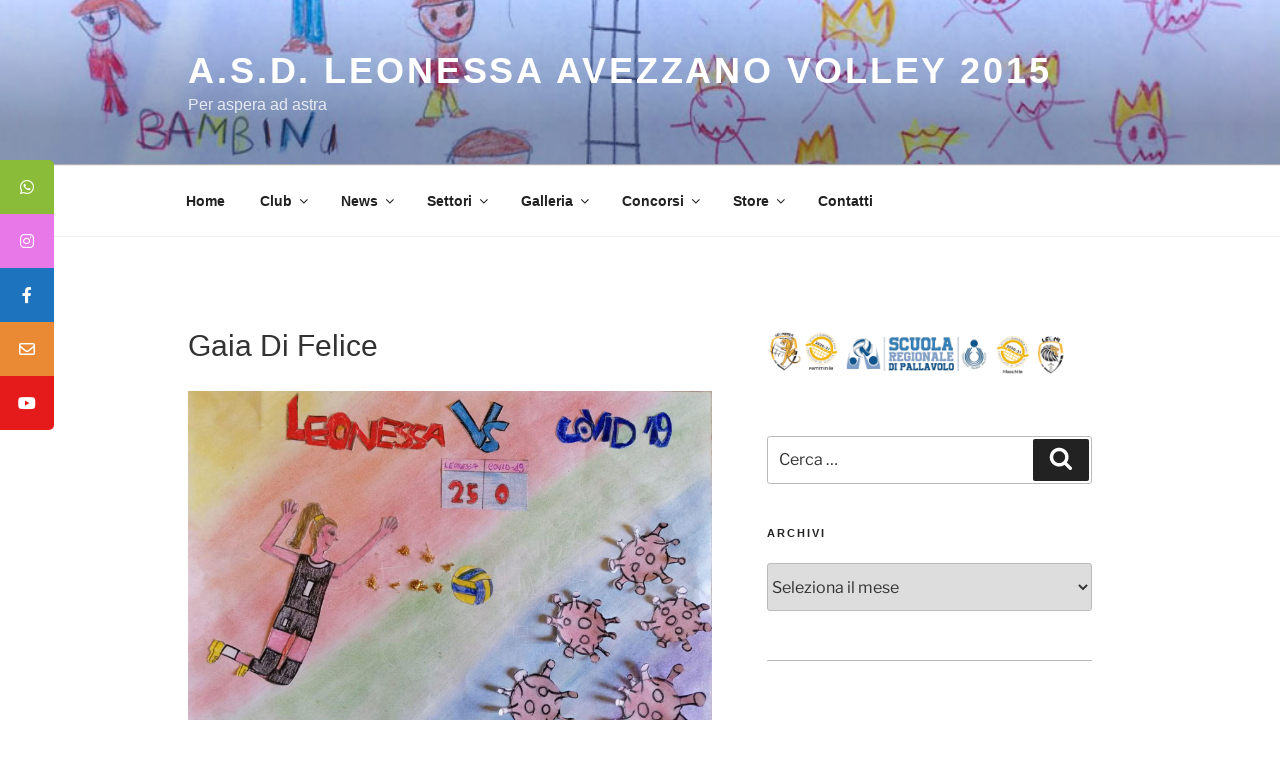

--- FILE ---
content_type: text/html; charset=UTF-8
request_url: http://www.asdleonessa.it/gmedia/photo_2020-05-18_11-05-34-jpg/
body_size: 32754
content:
<!DOCTYPE html><html lang=it-IT prefix="og: https://ogp.me/ns#" class="no-js no-svg"><head><meta charset="UTF-8"><meta name="viewport" content="width=device-width, initial-scale=1"><link rel=profile href=https://gmpg.org/xfn/11> <script defer src=[data-uri]></script> <link rel=dns-prefetch href=https://static.hupso.com/share/js/share_toolbar.js><link rel=preconnect href=https://static.hupso.com/share/js/share_toolbar.js><link rel=preload href=https://static.hupso.com/share/js/share_toolbar.js><meta property="og:image" content="http://www.asdleonessa.it/wp-content/uploads/2020/04/copertina.jpg"><title>Gaia Di Felice | A.S.D. Leonessa Avezzano Volley 2015</title><meta name="robots" content="follow, index, max-snippet:-1, max-video-preview:-1, max-image-preview:large"><link rel=canonical href=http://www.asdleonessa.it/gmedia/photo_2020-05-18_11-05-34-jpg/ ><meta property="og:locale" content="it_IT"><meta property="og:type" content="article"><meta property="og:title" content="Gaia Di Felice | A.S.D. Leonessa Avezzano Volley 2015"><meta property="og:description" content="&lt;div class=&quot;GmediaGallery_SinglePage&quot;&gt;					&lt;a class=&quot;gmedia-item-link&quot; rel=&quot;gmedia-item&quot;						href=&quot;http://www.asdleonessa.it/wp-content/grand-media/image/photo_2020-05-18_11-05-34.jpg&quot;&gt;&lt;img class=&quot;gmedia-item&quot;							style=&quot;max-width:100%;&quot;							src=&quot;http://www.asdleonessa.it/wp-content/grand-media/image/photo_2020-05-18_11-05-34.jpg&quot;							alt=&quot;Gaia Di Felice&quot;/&gt;&lt;/a&gt;										&lt;div class=&quot;gmsingle_wrapper gmsingle_clearfix&quot;&gt;						&lt;script type=&quot;text/html&quot; class=&quot;gm_script2html&quot;&gt;							&lt;div class=&quot;gmsingle_photo_header gmsingle_clearfix&quot;&gt;								&lt;div class=&quot;gmsingle_name_wrap gmsingle_clearfix&quot;&gt;																			&lt;div class=&quot;gmsingle_user_avatar&quot;&gt;											&lt;a class=&quot;gmsingle_user_avatar_link&quot;												href=&quot;http://www.asdleonessa.it/author/asdleonessa/&quot;&gt;&lt;img													src=&quot;http://0.gravatar.com/avatar/99e49f4f5d0de778329c2f501f9b35de?s=60&#038;d=mm&#038;r=g&quot; alt=&quot;&quot;/&gt;&lt;/a&gt;										&lt;/div&gt;																		&lt;div class=&quot;gmsingle_title_author&quot;&gt;										&lt;div class=&quot;gmsingle_title&quot;&gt;											Gaia Di Felice											&nbsp;										&lt;/div&gt;										&lt;div class=&quot;gmsingle_author_name&quot;&gt;											&lt;a class=&quot;gmsingle_author_link&quot;												href=&quot;http://www.asdleonessa.it/author/asdleonessa/&quot;&gt;asdleonessa&lt;/a&gt;										&lt;/div&gt;									&lt;/div&gt;								&lt;/div&gt;							&lt;/div&gt;						&lt;/script&gt;						&lt;div class=&quot;gmsingle_photo_info&quot;&gt;							&lt;div class=&quot;gmsingle_description_wrap&quot;&gt;																&lt;script type=&quot;text/html&quot; class=&quot;gm_script2html&quot;&gt;																			&lt;div class=&quot;gmsingle_terms&quot;&gt;											&lt;span class=&quot;gmsingle_term_label&quot;&gt;Album:&lt;/span&gt;											&lt;span class=&quot;gmsingle_album&quot;&gt;&lt;span class=&quot;gmsingle_term&quot;&gt;&lt;a														href=&quot;http://www.asdleonessa.it/gmedia-album/disegni/&quot;&gt;Disegni&lt;/a&gt;&lt;/span&gt;&lt;/span&gt;										&lt;/div&gt;																		&lt;/script&gt;							&lt;/div&gt;							&lt;script type=&quot;text/html&quot; class=&quot;gm_script2html&quot;&gt;																&lt;div class=&quot;gmsingle_details_section&quot;&gt;									&lt;div class=&quot;gmsingle_details_title&quot;&gt;Details&lt;/div&gt;									&lt;div class=&quot;gmsingle_slide_details&quot;&gt;																				&lt;div class=&#039;gmsingle_meta&#039;&gt;																						&lt;div class=&#039;gmsingle_clearfix&#039;&gt;												&lt;span class=&#039;gmsingle_meta_key&#039;&gt;Uploaded&lt;/span&gt;												&lt;span class=&#039;gmsingle_meta_value&#039;&gt;18 Maggio 2020&lt;/span&gt;											&lt;/div&gt;										&lt;/div&gt;									&lt;/div&gt;								&lt;/div&gt;							&lt;/script&gt;						&lt;/div&gt;					&lt;/div&gt;					&lt;style&gt;						.gmsingle_clearfix {							display: block;						}						.gmsingle_clearfix::after {							visibility: hidden;							display: block;							font-size: 0;							content: &#039; &#039;;							clear: both;							height: 0;						}						.gmsingle_wrapper {							margin: 0 auto;						}						.gmsingle_wrapper * {							-webkit-box-sizing: border-box;							-moz-box-sizing: border-box;							box-sizing: border-box;						}						.gmsingle_photo_header {							margin-bottom: 15px;						}						.gmsingle_name_wrap {							padding: 24px 0 2px 80px;							height: 85px;							max-width: 100%;							overflow: hidden;							white-space: nowrap;							position: relative;						}						.gmsingle_name_wrap .gmsingle_user_avatar {							position: absolute;							top: 20px;							left: 0;						}						.gmsingle_name_wrap .gmsingle_user_avatar a.gmsingle_user_avatar_link {							display: block;							text-decoration: none;						}						.gmsingle_name_wrap .gmsingle_user_avatar img {							height: 60px !important;							width: auto;							overflow: hidden;							border-radius: 3px;						}						.gmsingle_name_wrap .gmsingle_title_author {							display: inline-block;							vertical-align: top;							max-width: 100%;						}						.gmsingle_name_wrap .gmsingle_title_author .gmsingle_title {							text-rendering: auto;							font-weight: 100;							font-size: 24px;							width: 100%;							overflow: hidden;							white-space: nowrap;							text-overflow: ellipsis;							margin: 0;							padding: 1px 0;							height: 1.1em;							line-height: 1;							box-sizing: content-box;							letter-spacing: 0;							text-transform: capitalize;						}						.gmsingle_name_wrap .gmsingle_title_author &gt; div {							font-size: 14px;						}						.gmsingle_name_wrap .gmsingle_title_author .gmsingle_author_name {							float: left;						}						.gmsingle_name_wrap .gmsingle_title_author a {							font-size: inherit;						}						.gmsingle_photo_info {							display: flex;							flex-wrap: wrap;						}						.gmsingle_details_title {							margin: 0;							padding: 0;							text-transform: uppercase;							font-size: 18px;							line-height: 1em;							font-weight: 300;							height: 1.1em;							display: inline-block;							overflow: visible;							border: none;						}						.gmsingle_description_wrap {							flex: 1;							overflow: hidden;							min-width: 220px;							max-width: 100%;							padding-right: 7px;							margin-bottom: 30px;						}						.gmsingle_description_wrap .gmsingle_terms {							overflow: hidden;							margin: 0;							position: relative;							font-size: 14px;							font-weight: 300;						}						.gmsingle_description_wrap .gmsingle_term_label {							margin-right: 10px;						}						.gmsingle_description_wrap .gmsingle_term_label:empty {							display: none;						}						.gmsingle_description_wrap .gmsingle_terms .gmsingle_term {							display: inline-block;							margin: 0 12px 1px 0;						}						.gmsingle_description_wrap .gmsingle_terms .gmsingle_term a {							white-space: nowrap;						}						.gmsingle_details_section {							flex: 1;							width: 33%;							padding-right: 7px;							padding-left: 7px;							min-width: 220px;							max-width: 100%;						}						.gmsingle_details_section .gmsingle_slide_details {							margin: 20px 0;						}						.gmsingle_location_section {							flex: 1;							width: 27%;							padding-right: 7px;							padding-left: 7px;							min-width: 220px;							max-width: 100%;						}						.gmsingle_location_section .gmsingle_location_info {							margin: 20px 0;						}						.gmsingle_location_section .gmsingle_location_info * {							display: block;						}						.gmsingle_location_section .gmsingle_location_info img {							width: 100%;							height: auto;						}						.gmsingle_badges {							border-bottom: 1px solid rgba(0, 0, 0, 0.1);							padding-bottom: 17px;							margin-bottom: 12px;							text-align: left;							font-weight: 300;						}						.gmsingle_badges__column {							display: inline-block;							vertical-align: top;							width: 40%;							min-width: 80px;						}						.gmsingle_badges__column .gmsingle_badges__label {							font-size: 14px;						}						.gmsingle_badges__column .gmsingle_badges__count {							font-size: 20px;							line-height: 1em;							margin-top: 1px;						}						.gmsingle_exif {							border-bottom: 1px solid rgba(0, 0, 0, 0.1);							padding-bottom: 12px;							margin-bottom: 12px;							text-align: left;							font-size: 14px;							line-height: 1.7em;							font-weight: 300;						}						.gmsingle_exif .gmsingle_camera_settings .gmsingle_separator {							font-weight: 200;							padding: 0 5px;							display: inline-block;						}						.gmsingle_meta {							padding-bottom: 12px;							margin-bottom: 12px;							text-align: left;							font-size: 14px;							line-height: 1.2em;							font-weight: 300;						}						.gmsingle_meta .gmsingle_meta_key {							float: left;							padding: 3px 0;							width: 40%;							min-width: 80px;						}						.gmsingle_meta .gmsingle_meta_value {							float: left;							white-space: nowrap;							padding: 3px 0;							text-transform: capitalize;						}					&lt;/style&gt;					&lt;/div&gt;"><meta property="og:url" content="http://www.asdleonessa.it/gmedia/photo_2020-05-18_11-05-34-jpg/"><meta property="og:site_name" content="A.S.D. Leonessa Avezzano Volley 2015"><meta property="og:updated_time" content="2020-05-21T10:04:03+02:00"><meta property="fb:admins" content="465411900330547"><meta property="og:image" content="http://www.asdleonessa.it/wp-content/uploads/2019/02/loghi-1024x724.png"><meta property="og:image:width" content="525"><meta property="og:image:height" content="371"><meta property="og:image:alt" content="Gaia Di Felice"><meta property="og:image:type" content="image/png"><meta name="twitter:card" content="summary_large_image"><meta name="twitter:title" content="Gaia Di Felice | A.S.D. Leonessa Avezzano Volley 2015"><meta name="twitter:description" content="&lt;div class=&quot;GmediaGallery_SinglePage&quot;&gt;					&lt;a class=&quot;gmedia-item-link&quot; rel=&quot;gmedia-item&quot;						href=&quot;http://www.asdleonessa.it/wp-content/grand-media/image/photo_2020-05-18_11-05-34.jpg&quot;&gt;&lt;img class=&quot;gmedia-item&quot;							style=&quot;max-width:100%;&quot;							src=&quot;http://www.asdleonessa.it/wp-content/grand-media/image/photo_2020-05-18_11-05-34.jpg&quot;							alt=&quot;Gaia Di Felice&quot;/&gt;&lt;/a&gt;										&lt;div class=&quot;gmsingle_wrapper gmsingle_clearfix&quot;&gt;						&lt;script type=&quot;text/html&quot; class=&quot;gm_script2html&quot;&gt;							&lt;div class=&quot;gmsingle_photo_header gmsingle_clearfix&quot;&gt;								&lt;div class=&quot;gmsingle_name_wrap gmsingle_clearfix&quot;&gt;																			&lt;div class=&quot;gmsingle_user_avatar&quot;&gt;											&lt;a class=&quot;gmsingle_user_avatar_link&quot;												href=&quot;http://www.asdleonessa.it/author/asdleonessa/&quot;&gt;&lt;img													src=&quot;http://0.gravatar.com/avatar/99e49f4f5d0de778329c2f501f9b35de?s=60&#038;d=mm&#038;r=g&quot; alt=&quot;&quot;/&gt;&lt;/a&gt;										&lt;/div&gt;																		&lt;div class=&quot;gmsingle_title_author&quot;&gt;										&lt;div class=&quot;gmsingle_title&quot;&gt;											Gaia Di Felice											&nbsp;										&lt;/div&gt;										&lt;div class=&quot;gmsingle_author_name&quot;&gt;											&lt;a class=&quot;gmsingle_author_link&quot;												href=&quot;http://www.asdleonessa.it/author/asdleonessa/&quot;&gt;asdleonessa&lt;/a&gt;										&lt;/div&gt;									&lt;/div&gt;								&lt;/div&gt;							&lt;/div&gt;						&lt;/script&gt;						&lt;div class=&quot;gmsingle_photo_info&quot;&gt;							&lt;div class=&quot;gmsingle_description_wrap&quot;&gt;																&lt;script type=&quot;text/html&quot; class=&quot;gm_script2html&quot;&gt;																			&lt;div class=&quot;gmsingle_terms&quot;&gt;											&lt;span class=&quot;gmsingle_term_label&quot;&gt;Album:&lt;/span&gt;											&lt;span class=&quot;gmsingle_album&quot;&gt;&lt;span class=&quot;gmsingle_term&quot;&gt;&lt;a														href=&quot;http://www.asdleonessa.it/gmedia-album/disegni/&quot;&gt;Disegni&lt;/a&gt;&lt;/span&gt;&lt;/span&gt;										&lt;/div&gt;																		&lt;/script&gt;							&lt;/div&gt;							&lt;script type=&quot;text/html&quot; class=&quot;gm_script2html&quot;&gt;																&lt;div class=&quot;gmsingle_details_section&quot;&gt;									&lt;div class=&quot;gmsingle_details_title&quot;&gt;Details&lt;/div&gt;									&lt;div class=&quot;gmsingle_slide_details&quot;&gt;																				&lt;div class=&#039;gmsingle_meta&#039;&gt;																						&lt;div class=&#039;gmsingle_clearfix&#039;&gt;												&lt;span class=&#039;gmsingle_meta_key&#039;&gt;Uploaded&lt;/span&gt;												&lt;span class=&#039;gmsingle_meta_value&#039;&gt;18 Maggio 2020&lt;/span&gt;											&lt;/div&gt;										&lt;/div&gt;									&lt;/div&gt;								&lt;/div&gt;							&lt;/script&gt;						&lt;/div&gt;					&lt;/div&gt;					&lt;style&gt;						.gmsingle_clearfix {							display: block;						}						.gmsingle_clearfix::after {							visibility: hidden;							display: block;							font-size: 0;							content: &#039; &#039;;							clear: both;							height: 0;						}						.gmsingle_wrapper {							margin: 0 auto;						}						.gmsingle_wrapper * {							-webkit-box-sizing: border-box;							-moz-box-sizing: border-box;							box-sizing: border-box;						}						.gmsingle_photo_header {							margin-bottom: 15px;						}						.gmsingle_name_wrap {							padding: 24px 0 2px 80px;							height: 85px;							max-width: 100%;							overflow: hidden;							white-space: nowrap;							position: relative;						}						.gmsingle_name_wrap .gmsingle_user_avatar {							position: absolute;							top: 20px;							left: 0;						}						.gmsingle_name_wrap .gmsingle_user_avatar a.gmsingle_user_avatar_link {							display: block;							text-decoration: none;						}						.gmsingle_name_wrap .gmsingle_user_avatar img {							height: 60px !important;							width: auto;							overflow: hidden;							border-radius: 3px;						}						.gmsingle_name_wrap .gmsingle_title_author {							display: inline-block;							vertical-align: top;							max-width: 100%;						}						.gmsingle_name_wrap .gmsingle_title_author .gmsingle_title {							text-rendering: auto;							font-weight: 100;							font-size: 24px;							width: 100%;							overflow: hidden;							white-space: nowrap;							text-overflow: ellipsis;							margin: 0;							padding: 1px 0;							height: 1.1em;							line-height: 1;							box-sizing: content-box;							letter-spacing: 0;							text-transform: capitalize;						}						.gmsingle_name_wrap .gmsingle_title_author &gt; div {							font-size: 14px;						}						.gmsingle_name_wrap .gmsingle_title_author .gmsingle_author_name {							float: left;						}						.gmsingle_name_wrap .gmsingle_title_author a {							font-size: inherit;						}						.gmsingle_photo_info {							display: flex;							flex-wrap: wrap;						}						.gmsingle_details_title {							margin: 0;							padding: 0;							text-transform: uppercase;							font-size: 18px;							line-height: 1em;							font-weight: 300;							height: 1.1em;							display: inline-block;							overflow: visible;							border: none;						}						.gmsingle_description_wrap {							flex: 1;							overflow: hidden;							min-width: 220px;							max-width: 100%;							padding-right: 7px;							margin-bottom: 30px;						}						.gmsingle_description_wrap .gmsingle_terms {							overflow: hidden;							margin: 0;							position: relative;							font-size: 14px;							font-weight: 300;						}						.gmsingle_description_wrap .gmsingle_term_label {							margin-right: 10px;						}						.gmsingle_description_wrap .gmsingle_term_label:empty {							display: none;						}						.gmsingle_description_wrap .gmsingle_terms .gmsingle_term {							display: inline-block;							margin: 0 12px 1px 0;						}						.gmsingle_description_wrap .gmsingle_terms .gmsingle_term a {							white-space: nowrap;						}						.gmsingle_details_section {							flex: 1;							width: 33%;							padding-right: 7px;							padding-left: 7px;							min-width: 220px;							max-width: 100%;						}						.gmsingle_details_section .gmsingle_slide_details {							margin: 20px 0;						}						.gmsingle_location_section {							flex: 1;							width: 27%;							padding-right: 7px;							padding-left: 7px;							min-width: 220px;							max-width: 100%;						}						.gmsingle_location_section .gmsingle_location_info {							margin: 20px 0;						}						.gmsingle_location_section .gmsingle_location_info * {							display: block;						}						.gmsingle_location_section .gmsingle_location_info img {							width: 100%;							height: auto;						}						.gmsingle_badges {							border-bottom: 1px solid rgba(0, 0, 0, 0.1);							padding-bottom: 17px;							margin-bottom: 12px;							text-align: left;							font-weight: 300;						}						.gmsingle_badges__column {							display: inline-block;							vertical-align: top;							width: 40%;							min-width: 80px;						}						.gmsingle_badges__column .gmsingle_badges__label {							font-size: 14px;						}						.gmsingle_badges__column .gmsingle_badges__count {							font-size: 20px;							line-height: 1em;							margin-top: 1px;						}						.gmsingle_exif {							border-bottom: 1px solid rgba(0, 0, 0, 0.1);							padding-bottom: 12px;							margin-bottom: 12px;							text-align: left;							font-size: 14px;							line-height: 1.7em;							font-weight: 300;						}						.gmsingle_exif .gmsingle_camera_settings .gmsingle_separator {							font-weight: 200;							padding: 0 5px;							display: inline-block;						}						.gmsingle_meta {							padding-bottom: 12px;							margin-bottom: 12px;							text-align: left;							font-size: 14px;							line-height: 1.2em;							font-weight: 300;						}						.gmsingle_meta .gmsingle_meta_key {							float: left;							padding: 3px 0;							width: 40%;							min-width: 80px;						}						.gmsingle_meta .gmsingle_meta_value {							float: left;							white-space: nowrap;							padding: 3px 0;							text-transform: capitalize;						}					&lt;/style&gt;					&lt;/div&gt;"><meta name="twitter:image" content="http://www.asdleonessa.it/wp-content/uploads/2019/02/loghi-1024x724.png"><link rel=dns-prefetch href=//cdnjs.cloudflare.com><link href=https://sp-ao.shortpixel.ai rel=preconnect><link rel=alternate type=application/rss+xml title="A.S.D. Leonessa Avezzano Volley 2015 &raquo; Feed" href=http://www.asdleonessa.it/feed/ ><link rel=alternate type=application/rss+xml title="A.S.D. Leonessa Avezzano Volley 2015 &raquo; Feed dei commenti" href=http://www.asdleonessa.it/comments/feed/ ><meta property="og:title" content="Gaia Di Felice"><meta property="og:description" content="Per aspera ad astra"><meta property="og:image" content="http://www.asdleonessa.it/wp-content/grand-media/image/photo_2020-05-18_11-05-34.jpg"><link rel=alternate type=application/rss+xml title="A.S.D. Leonessa Avezzano Volley 2015 &raquo; Gaia Di Felice Feed dei commenti" href=http://www.asdleonessa.it/gmedia/photo_2020-05-18_11-05-34-jpg/feed/ > <script defer src=[data-uri]></script> <style>img.wp-smiley,img.emoji{display:inline !important;border:none !important;box-shadow:none !important;height:1em !important;width:1em !important;margin:0 0.07em !important;vertical-align:-0.1em !important;background:none !important;padding:0 !important}</style><link rel=stylesheet id=wp-block-library-css href='http://www.asdleonessa.it/wp-includes/css/dist/block-library/style.min.css' media=all><style id=wp-block-library-theme-inline-css>.wp-block-audio figcaption{color:#555;font-size:13px;text-align:center}.is-dark-theme .wp-block-audio figcaption{color:hsla(0,0%,100%,.65)}.wp-block-audio{margin:0 0 1em}.wp-block-code{border:1px solid #ccc;border-radius:4px;font-family:Menlo,Consolas,monaco,monospace;padding:.8em 1em}.wp-block-embed figcaption{color:#555;font-size:13px;text-align:center}.is-dark-theme .wp-block-embed figcaption{color:hsla(0,0%,100%,.65)}.wp-block-embed{margin:0 0 1em}.blocks-gallery-caption{color:#555;font-size:13px;text-align:center}.is-dark-theme .blocks-gallery-caption{color:hsla(0,0%,100%,.65)}.wp-block-image figcaption{color:#555;font-size:13px;text-align:center}.is-dark-theme .wp-block-image figcaption{color:hsla(0,0%,100%,.65)}.wp-block-image{margin:0 0 1em}.wp-block-pullquote{border-bottom:4px solid;border-top:4px solid;color:currentColor;margin-bottom:1.75em}.wp-block-pullquote cite,.wp-block-pullquote footer,.wp-block-pullquote__citation{color:currentColor;font-size:.8125em;font-style:normal;text-transform:uppercase}.wp-block-quote{border-left:.25em solid;margin:0 0 1.75em;padding-left:1em}.wp-block-quote cite,.wp-block-quote footer{color:currentColor;font-size:.8125em;font-style:normal;position:relative}.wp-block-quote.has-text-align-right{border-left:none;border-right:.25em solid;padding-left:0;padding-right:1em}.wp-block-quote.has-text-align-center{border:none;padding-left:0}.wp-block-quote.is-large,.wp-block-quote.is-style-large,.wp-block-quote.is-style-plain{border:none}.wp-block-search .wp-block-search__label{font-weight:700}.wp-block-search__button{border:1px solid #ccc;padding:.375em .625em}:where(.wp-block-group.has-background){padding:1.25em 2.375em}.wp-block-separator.has-css-opacity{opacity:.4}.wp-block-separator{border:none;border-bottom:2px solid;margin-left:auto;margin-right:auto}.wp-block-separator.has-alpha-channel-opacity{opacity:1}.wp-block-separator:not(.is-style-wide):not(.is-style-dots){width:100px}.wp-block-separator.has-background:not(.is-style-dots){border-bottom:none;height:1px}.wp-block-separator.has-background:not(.is-style-wide):not(.is-style-dots){height:2px}.wp-block-table{margin:0 0 1em}.wp-block-table td,.wp-block-table th{word-break:normal}.wp-block-table figcaption{color:#555;font-size:13px;text-align:center}.is-dark-theme .wp-block-table figcaption{color:hsla(0,0%,100%,.65)}.wp-block-video figcaption{color:#555;font-size:13px;text-align:center}.is-dark-theme .wp-block-video figcaption{color:hsla(0,0%,100%,.65)}.wp-block-video{margin:0 0 1em}.wp-block-template-part.has-background{margin-bottom:0;margin-top:0;padding:1.25em 2.375em}</style><style id=rank-math-toc-block-style-inline-css>.wp-block-rank-math-toc-block nav ol{counter-reset:item}.wp-block-rank-math-toc-block nav ol li{display:block}.wp-block-rank-math-toc-block nav ol li:before{content:counters(item, ".") " ";counter-increment:item}</style><style id=joinchat-button-style-inline-css>/*<![CDATA[*/.wp-block-joinchat-button{border:none!important;text-align:center}.wp-block-joinchat-button figure{display:table;margin:0 auto;padding:0}.wp-block-joinchat-button figcaption{font:normal normal 400 .6em/2em var(--wp--preset--font-family--system-font,sans-serif);margin:0;padding:0}.wp-block-joinchat-button .joinchat-button__qr{background-color:#fff;border:6px solid #25d366;border-radius:30px;box-sizing:content-box;display:block;height:200px;margin:auto;overflow:hidden;padding:10px;width:200px}.wp-block-joinchat-button .joinchat-button__qr canvas,.wp-block-joinchat-button .joinchat-button__qr img{display:block;margin:auto}.wp-block-joinchat-button .joinchat-button__link{align-items:center;background-color:#25d366;border:6px solid #25d366;border-radius:30px;display:inline-flex;flex-flow:row nowrap;justify-content:center;line-height:1.25em;margin:0 auto;text-decoration:none}.wp-block-joinchat-button .joinchat-button__link:before{background:transparent var(--joinchat-ico) no-repeat center;background-size:100%;content:"";display:block;height:1.5em;margin:-.75em .75em -.75em 0;width:1.5em}.wp-block-joinchat-button figure+.joinchat-button__link{margin-top:10px}@media (orientation:landscape)and (min-height:481px),(orientation:portrait)and (min-width:481px){.wp-block-joinchat-button.joinchat-button--qr-only figure+.joinchat-button__link{display:none}}@media (max-width:480px),(orientation:landscape)and (max-height:480px){.wp-block-joinchat-button figure{display:none}}/*]]>*/</style><link rel=stylesheet id=classic-theme-styles-css href='http://www.asdleonessa.it/wp-includes/css/classic-themes.min.css' media=all><style id=global-styles-inline-css>/*<![CDATA[*/body{--wp--preset--color--black:#000;--wp--preset--color--cyan-bluish-gray:#abb8c3;--wp--preset--color--white:#fff;--wp--preset--color--pale-pink:#f78da7;--wp--preset--color--vivid-red:#cf2e2e;--wp--preset--color--luminous-vivid-orange:#ff6900;--wp--preset--color--luminous-vivid-amber:#fcb900;--wp--preset--color--light-green-cyan:#7bdcb5;--wp--preset--color--vivid-green-cyan:#00d084;--wp--preset--color--pale-cyan-blue:#8ed1fc;--wp--preset--color--vivid-cyan-blue:#0693e3;--wp--preset--color--vivid-purple:#9b51e0;--wp--preset--gradient--vivid-cyan-blue-to-vivid-purple:linear-gradient(135deg,rgba(6,147,227,1) 0%,rgb(155,81,224) 100%);--wp--preset--gradient--light-green-cyan-to-vivid-green-cyan:linear-gradient(135deg,rgb(122,220,180) 0%,rgb(0,208,130) 100%);--wp--preset--gradient--luminous-vivid-amber-to-luminous-vivid-orange:linear-gradient(135deg,rgba(252,185,0,1) 0%,rgba(255,105,0,1) 100%);--wp--preset--gradient--luminous-vivid-orange-to-vivid-red:linear-gradient(135deg,rgba(255,105,0,1) 0%,rgb(207,46,46) 100%);--wp--preset--gradient--very-light-gray-to-cyan-bluish-gray:linear-gradient(135deg,rgb(238,238,238) 0%,rgb(169,184,195) 100%);--wp--preset--gradient--cool-to-warm-spectrum:linear-gradient(135deg,rgb(74,234,220) 0%,rgb(151,120,209) 20%,rgb(207,42,186) 40%,rgb(238,44,130) 60%,rgb(251,105,98) 80%,rgb(254,248,76) 100%);--wp--preset--gradient--blush-light-purple:linear-gradient(135deg,rgb(255,206,236) 0%,rgb(152,150,240) 100%);--wp--preset--gradient--blush-bordeaux:linear-gradient(135deg,rgb(254,205,165) 0%,rgb(254,45,45) 50%,rgb(107,0,62) 100%);--wp--preset--gradient--luminous-dusk:linear-gradient(135deg,rgb(255,203,112) 0%,rgb(199,81,192) 50%,rgb(65,88,208) 100%);--wp--preset--gradient--pale-ocean:linear-gradient(135deg,rgb(255,245,203) 0%,rgb(182,227,212) 50%,rgb(51,167,181) 100%);--wp--preset--gradient--electric-grass:linear-gradient(135deg,rgb(202,248,128) 0%,rgb(113,206,126) 100%);--wp--preset--gradient--midnight:linear-gradient(135deg,rgb(2,3,129) 0%,rgb(40,116,252) 100%);--wp--preset--duotone--dark-grayscale:url('#wp-duotone-dark-grayscale');--wp--preset--duotone--grayscale:url('#wp-duotone-grayscale');--wp--preset--duotone--purple-yellow:url('#wp-duotone-purple-yellow');--wp--preset--duotone--blue-red:url('#wp-duotone-blue-red');--wp--preset--duotone--midnight:url('#wp-duotone-midnight');--wp--preset--duotone--magenta-yellow:url('#wp-duotone-magenta-yellow');--wp--preset--duotone--purple-green:url('#wp-duotone-purple-green');--wp--preset--duotone--blue-orange:url('#wp-duotone-blue-orange');--wp--preset--font-size--small:13px;--wp--preset--font-size--medium:20px;--wp--preset--font-size--large:36px;--wp--preset--font-size--x-large:42px;--wp--preset--spacing--20:0.44rem;--wp--preset--spacing--30:0.67rem;--wp--preset--spacing--40:1rem;--wp--preset--spacing--50:1.5rem;--wp--preset--spacing--60:2.25rem;--wp--preset--spacing--70:3.38rem;--wp--preset--spacing--80:5.06rem;--wp--preset--shadow--natural:6px 6px 9px rgba(0, 0, 0, 0.2);--wp--preset--shadow--deep:12px 12px 50px rgba(0, 0, 0, 0.4);--wp--preset--shadow--sharp:6px 6px 0px rgba(0, 0, 0, 0.2);--wp--preset--shadow--outlined:6px 6px 0px -3px rgba(255, 255, 255, 1), 6px 6px rgba(0, 0, 0, 1);--wp--preset--shadow--crisp:6px 6px 0px rgba(0, 0, 0, 1)}:where(.is-layout-flex){gap:0.5em}body .is-layout-flow>.alignleft{float:left;margin-inline-start:0;margin-inline-end:2em}body .is-layout-flow>.alignright{float:right;margin-inline-start:2em;margin-inline-end:0}body .is-layout-flow>.aligncenter{margin-left:auto !important;margin-right:auto !important}body .is-layout-constrained>.alignleft{float:left;margin-inline-start:0;margin-inline-end:2em}body .is-layout-constrained>.alignright{float:right;margin-inline-start:2em;margin-inline-end:0}body .is-layout-constrained>.aligncenter{margin-left:auto !important;margin-right:auto !important}body .is-layout-constrained>:where(:not(.alignleft):not(.alignright):not(.alignfull)){max-width:var(--wp--style--global--content-size);margin-left:auto !important;margin-right:auto !important}body .is-layout-constrained>.alignwide{max-width:var(--wp--style--global--wide-size)}body .is-layout-flex{display:flex}body .is-layout-flex{flex-wrap:wrap;align-items:center}body .is-layout-flex>*{margin:0}:where(.wp-block-columns.is-layout-flex){gap:2em}.has-black-color{color:var(--wp--preset--color--black) !important}.has-cyan-bluish-gray-color{color:var(--wp--preset--color--cyan-bluish-gray) !important}.has-white-color{color:var(--wp--preset--color--white) !important}.has-pale-pink-color{color:var(--wp--preset--color--pale-pink) !important}.has-vivid-red-color{color:var(--wp--preset--color--vivid-red) !important}.has-luminous-vivid-orange-color{color:var(--wp--preset--color--luminous-vivid-orange) !important}.has-luminous-vivid-amber-color{color:var(--wp--preset--color--luminous-vivid-amber) !important}.has-light-green-cyan-color{color:var(--wp--preset--color--light-green-cyan) !important}.has-vivid-green-cyan-color{color:var(--wp--preset--color--vivid-green-cyan) !important}.has-pale-cyan-blue-color{color:var(--wp--preset--color--pale-cyan-blue) !important}.has-vivid-cyan-blue-color{color:var(--wp--preset--color--vivid-cyan-blue) !important}.has-vivid-purple-color{color:var(--wp--preset--color--vivid-purple) !important}.has-black-background-color{background-color:var(--wp--preset--color--black) !important}.has-cyan-bluish-gray-background-color{background-color:var(--wp--preset--color--cyan-bluish-gray) !important}.has-white-background-color{background-color:var(--wp--preset--color--white) !important}.has-pale-pink-background-color{background-color:var(--wp--preset--color--pale-pink) !important}.has-vivid-red-background-color{background-color:var(--wp--preset--color--vivid-red) !important}.has-luminous-vivid-orange-background-color{background-color:var(--wp--preset--color--luminous-vivid-orange) !important}.has-luminous-vivid-amber-background-color{background-color:var(--wp--preset--color--luminous-vivid-amber) !important}.has-light-green-cyan-background-color{background-color:var(--wp--preset--color--light-green-cyan) !important}.has-vivid-green-cyan-background-color{background-color:var(--wp--preset--color--vivid-green-cyan) !important}.has-pale-cyan-blue-background-color{background-color:var(--wp--preset--color--pale-cyan-blue) !important}.has-vivid-cyan-blue-background-color{background-color:var(--wp--preset--color--vivid-cyan-blue) !important}.has-vivid-purple-background-color{background-color:var(--wp--preset--color--vivid-purple) !important}.has-black-border-color{border-color:var(--wp--preset--color--black) !important}.has-cyan-bluish-gray-border-color{border-color:var(--wp--preset--color--cyan-bluish-gray) !important}.has-white-border-color{border-color:var(--wp--preset--color--white) !important}.has-pale-pink-border-color{border-color:var(--wp--preset--color--pale-pink) !important}.has-vivid-red-border-color{border-color:var(--wp--preset--color--vivid-red) !important}.has-luminous-vivid-orange-border-color{border-color:var(--wp--preset--color--luminous-vivid-orange) !important}.has-luminous-vivid-amber-border-color{border-color:var(--wp--preset--color--luminous-vivid-amber) !important}.has-light-green-cyan-border-color{border-color:var(--wp--preset--color--light-green-cyan) !important}.has-vivid-green-cyan-border-color{border-color:var(--wp--preset--color--vivid-green-cyan) !important}.has-pale-cyan-blue-border-color{border-color:var(--wp--preset--color--pale-cyan-blue) !important}.has-vivid-cyan-blue-border-color{border-color:var(--wp--preset--color--vivid-cyan-blue) !important}.has-vivid-purple-border-color{border-color:var(--wp--preset--color--vivid-purple) !important}.has-vivid-cyan-blue-to-vivid-purple-gradient-background{background:var(--wp--preset--gradient--vivid-cyan-blue-to-vivid-purple) !important}.has-light-green-cyan-to-vivid-green-cyan-gradient-background{background:var(--wp--preset--gradient--light-green-cyan-to-vivid-green-cyan) !important}.has-luminous-vivid-amber-to-luminous-vivid-orange-gradient-background{background:var(--wp--preset--gradient--luminous-vivid-amber-to-luminous-vivid-orange) !important}.has-luminous-vivid-orange-to-vivid-red-gradient-background{background:var(--wp--preset--gradient--luminous-vivid-orange-to-vivid-red) !important}.has-very-light-gray-to-cyan-bluish-gray-gradient-background{background:var(--wp--preset--gradient--very-light-gray-to-cyan-bluish-gray) !important}.has-cool-to-warm-spectrum-gradient-background{background:var(--wp--preset--gradient--cool-to-warm-spectrum) !important}.has-blush-light-purple-gradient-background{background:var(--wp--preset--gradient--blush-light-purple) !important}.has-blush-bordeaux-gradient-background{background:var(--wp--preset--gradient--blush-bordeaux) !important}.has-luminous-dusk-gradient-background{background:var(--wp--preset--gradient--luminous-dusk) !important}.has-pale-ocean-gradient-background{background:var(--wp--preset--gradient--pale-ocean) !important}.has-electric-grass-gradient-background{background:var(--wp--preset--gradient--electric-grass) !important}.has-midnight-gradient-background{background:var(--wp--preset--gradient--midnight) !important}.has-small-font-size{font-size:var(--wp--preset--font-size--small) !important}.has-medium-font-size{font-size:var(--wp--preset--font-size--medium) !important}.has-large-font-size{font-size:var(--wp--preset--font-size--large) !important}.has-x-large-font-size{font-size:var(--wp--preset--font-size--x-large) !important}.wp-block-navigation a:where(:not(.wp-element-button)){color:inherit}:where(.wp-block-columns.is-layout-flex){gap:2em}.wp-block-pullquote{font-size:1.5em;line-height:1.6}/*]]>*/</style><link rel=stylesheet id=contact-form-7-css href='http://www.asdleonessa.it/wp-content/cache/autoptimize/autoptimize_single_3fd2afa98866679439097f4ab102fe0a.php?ver=5.8.6' media=all><link rel=stylesheet id=hupso_css-css href='http://www.asdleonessa.it/wp-content/cache/autoptimize/autoptimize_single_9a57d029e8f0e3cef317034a7c341d4d.php?ver=6.2.5' media=all><link rel=stylesheet id=sticky-social-icons-css href='http://www.asdleonessa.it/wp-content/cache/autoptimize/autoptimize_single_4adf506eaf683a0522d76d47b8de61a8.php?ver=1.2.1' media=all><link rel=stylesheet id=font-awesome-css href='http://cdnjs.cloudflare.com/ajax/libs/font-awesome/6.2.0/css/all.min.css?ver=6.2.5' media=all><link rel=stylesheet id=yop-public-css href='http://www.asdleonessa.it/wp-content/cache/autoptimize/autoptimize_single_74a160b51c5856b7b857c2b447557015.php?ver=6.2.5' media=all><link rel=stylesheet id=twentyseventeen-fonts-css href='http://www.asdleonessa.it/wp-content/cache/autoptimize/autoptimize_single_6b36bc7f883752dbffd55956630b4598.php?ver=20230328' media=all><link rel=stylesheet id=twentyseventeen-style-css href='http://www.asdleonessa.it/wp-content/cache/autoptimize/autoptimize_single_012a8f19b59160462300a092d0a4326b.php?ver=20230328' media=all><link rel=stylesheet id=twentyseventeen-block-style-css href='http://www.asdleonessa.it/wp-content/cache/autoptimize/autoptimize_single_00184da8b43cc60f051ba2e5cc467a76.php?ver=20220912' media=all> <!--[if lt IE 9]><link rel=stylesheet id=twentyseventeen-ie8-css href='http://www.asdleonessa.it/wp-content/themes/twentyseventeen/assets/css/ie8.css' media=all> <![endif]--><link rel=stylesheet id=gmedia-global-frontend-css href='http://www.asdleonessa.it/wp-content/cache/autoptimize/autoptimize_single_758f4630b9d57052ede870d80daf0f86.php?ver=1.15.0' media=all> <script defer src='http://www.asdleonessa.it/wp-includes/js/jquery/jquery.min.js' id=jquery-core-js></script> <script defer src='http://www.asdleonessa.it/wp-includes/js/jquery/jquery-migrate.min.js' id=jquery-migrate-js></script> <script defer id=yop-public-js-extra src=[data-uri]></script> <script defer src='http://www.asdleonessa.it/wp-content/plugins/yop-poll/public/assets/js/yop-poll-public-6.5.29.min.js' id=yop-public-js></script> <!--[if lt IE 9]> <script src='http://www.asdleonessa.it/wp-content/themes/twentyseventeen/assets/js/html5.js' id=html5-js></script> <![endif]--><link rel=https://api.w.org/ href=http://www.asdleonessa.it/wp-json/ ><link rel=EditURI type=application/rsd+xml title=RSD href=http://www.asdleonessa.it/xmlrpc.php?rsd><link rel=wlwmanifest type=application/wlwmanifest+xml href=http://www.asdleonessa.it/wp-includes/wlwmanifest.xml><meta name="generator" content="WordPress 6.2.5"><link rel=shortlink href='http://www.asdleonessa.it/?p=2307'><link rel=alternate type=application/json+oembed href="http://www.asdleonessa.it/wp-json/oembed/1.0/embed?url=http%3A%2F%2Fwww.asdleonessa.it%2Fgmedia%2Fphoto_2020-05-18_11-05-34-jpg%2F"><link rel=alternate type=text/xml+oembed href="http://www.asdleonessa.it/wp-json/oembed/1.0/embed?url=http%3A%2F%2Fwww.asdleonessa.it%2Fgmedia%2Fphoto_2020-05-18_11-05-34-jpg%2F&#038;format=xml"><link rel=stylesheet href=http://www.asdleonessa.it/wp-content/cache/autoptimize/autoptimize_single_dd239efbdb77f05b0355190518090dce.php type=text/css><style id=sticky-social-icons-styles>#sticky-social-icons-container{top:160px}#sticky-social-icons-container li a{font-size:16px;width:54px;height:54px}#sticky-social-icons-container.with-animation li a:hover{width:64px}#sticky-social-icons-container li a.fab-fa-whatsapp{color:#fff;background:#8abc3a}#sticky-social-icons-container li a.fab-fa-whatsapp:hover{color:#fff;background:#4cd140}#sticky-social-icons-container li a.fab-fa-instagram{color:#fff;background:#e878e8}#sticky-social-icons-container li a.fab-fa-instagram:hover{color:#fff;background:#ae78e8}#sticky-social-icons-container li a.fab-fa-facebook-f{color:#fff;background:#1e73be}#sticky-social-icons-container li a.fab-fa-facebook-f:hover{color:#fff;background:#194da8}#sticky-social-icons-container li a.far-fa-envelope{color:#fff;background:#ea8a35}#sticky-social-icons-container li a.far-fa-envelope:hover{color:#fff;background:#d17030}#sticky-social-icons-container li a.fab-fa-youtube{color:#fff;background:#e51b1b}#sticky-social-icons-container li a.fab-fa-youtube:hover{color:#fff;background:#c41717}@media( max-width: 415px ){#sticky-social-icons-container li a{font-size:13.6px;width:45.9px;height:45.9px}}</style><link rel=icon href=https://sp-ao.shortpixel.ai/client/to_webp,q_glossy,ret_img,w_32,h_32/http://www.asdleonessa.it/wp-content/uploads/2019/02/cropped-logo-sito-32x32.png sizes=32x32><link rel=icon href=https://sp-ao.shortpixel.ai/client/to_webp,q_glossy,ret_img,w_192,h_192/http://www.asdleonessa.it/wp-content/uploads/2019/02/cropped-logo-sito-192x192.png sizes=192x192><link rel=apple-touch-icon href=https://sp-ao.shortpixel.ai/client/to_webp,q_glossy,ret_img,w_180,h_180/http://www.asdleonessa.it/wp-content/uploads/2019/02/cropped-logo-sito-180x180.png><meta name="msapplication-TileImage" content="http://www.asdleonessa.it/wp-content/uploads/2019/02/cropped-logo-sito-270x270.png"><style id=wp-custom-css>.pgc-rev-tags-list-item-view{display:none}@import url('https://fonts.cdnfonts.com/css/montserrat');*{font-family:'Montserrat',sans-serif}</style></head><body class="gmedia-template-default single single-gmedia postid-2307 wp-embed-responsive has-header-image has-sidebar colors-light"> <svg xmlns=http://www.w3.org/2000/svg viewBox="0 0 0 0" width=0 height=0 focusable=false role=none style="visibility: hidden; position: absolute; left: -9999px; overflow: hidden;" ><defs><filter id=wp-duotone-dark-grayscale><feColorMatrix color-interpolation-filters="sRGB" type="matrix" values=" .299 .587 .114 0 0 .299 .587 .114 0 0 .299 .587 .114 0 0 .299 .587 .114 0 0 "/><feComponentTransfer color-interpolation-filters="sRGB" ><feFuncR type="table" tableValues="0 0.49803921568627"/><feFuncG type="table" tableValues="0 0.49803921568627"/><feFuncB type="table" tableValues="0 0.49803921568627"/><feFuncA type="table" tableValues="1 1"/></feComponentTransfer><feComposite in2="SourceGraphic" operator="in"/></filter></defs></svg><svg xmlns=http://www.w3.org/2000/svg viewBox="0 0 0 0" width=0 height=0 focusable=false role=none style="visibility: hidden; position: absolute; left: -9999px; overflow: hidden;" ><defs><filter id=wp-duotone-grayscale><feColorMatrix color-interpolation-filters="sRGB" type="matrix" values=" .299 .587 .114 0 0 .299 .587 .114 0 0 .299 .587 .114 0 0 .299 .587 .114 0 0 "/><feComponentTransfer color-interpolation-filters="sRGB" ><feFuncR type="table" tableValues="0 1"/><feFuncG type="table" tableValues="0 1"/><feFuncB type="table" tableValues="0 1"/><feFuncA type="table" tableValues="1 1"/></feComponentTransfer><feComposite in2="SourceGraphic" operator="in"/></filter></defs></svg><svg xmlns=http://www.w3.org/2000/svg viewBox="0 0 0 0" width=0 height=0 focusable=false role=none style="visibility: hidden; position: absolute; left: -9999px; overflow: hidden;" ><defs><filter id=wp-duotone-purple-yellow><feColorMatrix color-interpolation-filters="sRGB" type="matrix" values=" .299 .587 .114 0 0 .299 .587 .114 0 0 .299 .587 .114 0 0 .299 .587 .114 0 0 "/><feComponentTransfer color-interpolation-filters="sRGB" ><feFuncR type="table" tableValues="0.54901960784314 0.98823529411765"/><feFuncG type="table" tableValues="0 1"/><feFuncB type="table" tableValues="0.71764705882353 0.25490196078431"/><feFuncA type="table" tableValues="1 1"/></feComponentTransfer><feComposite in2="SourceGraphic" operator="in"/></filter></defs></svg><svg xmlns=http://www.w3.org/2000/svg viewBox="0 0 0 0" width=0 height=0 focusable=false role=none style="visibility: hidden; position: absolute; left: -9999px; overflow: hidden;" ><defs><filter id=wp-duotone-blue-red><feColorMatrix color-interpolation-filters="sRGB" type="matrix" values=" .299 .587 .114 0 0 .299 .587 .114 0 0 .299 .587 .114 0 0 .299 .587 .114 0 0 "/><feComponentTransfer color-interpolation-filters="sRGB" ><feFuncR type="table" tableValues="0 1"/><feFuncG type="table" tableValues="0 0.27843137254902"/><feFuncB type="table" tableValues="0.5921568627451 0.27843137254902"/><feFuncA type="table" tableValues="1 1"/></feComponentTransfer><feComposite in2="SourceGraphic" operator="in"/></filter></defs></svg><svg xmlns=http://www.w3.org/2000/svg viewBox="0 0 0 0" width=0 height=0 focusable=false role=none style="visibility: hidden; position: absolute; left: -9999px; overflow: hidden;" ><defs><filter id=wp-duotone-midnight><feColorMatrix color-interpolation-filters="sRGB" type="matrix" values=" .299 .587 .114 0 0 .299 .587 .114 0 0 .299 .587 .114 0 0 .299 .587 .114 0 0 "/><feComponentTransfer color-interpolation-filters="sRGB" ><feFuncR type="table" tableValues="0 0"/><feFuncG type="table" tableValues="0 0.64705882352941"/><feFuncB type="table" tableValues="0 1"/><feFuncA type="table" tableValues="1 1"/></feComponentTransfer><feComposite in2="SourceGraphic" operator="in"/></filter></defs></svg><svg xmlns=http://www.w3.org/2000/svg viewBox="0 0 0 0" width=0 height=0 focusable=false role=none style="visibility: hidden; position: absolute; left: -9999px; overflow: hidden;" ><defs><filter id=wp-duotone-magenta-yellow><feColorMatrix color-interpolation-filters="sRGB" type="matrix" values=" .299 .587 .114 0 0 .299 .587 .114 0 0 .299 .587 .114 0 0 .299 .587 .114 0 0 "/><feComponentTransfer color-interpolation-filters="sRGB" ><feFuncR type="table" tableValues="0.78039215686275 1"/><feFuncG type="table" tableValues="0 0.94901960784314"/><feFuncB type="table" tableValues="0.35294117647059 0.47058823529412"/><feFuncA type="table" tableValues="1 1"/></feComponentTransfer><feComposite in2="SourceGraphic" operator="in"/></filter></defs></svg><svg xmlns=http://www.w3.org/2000/svg viewBox="0 0 0 0" width=0 height=0 focusable=false role=none style="visibility: hidden; position: absolute; left: -9999px; overflow: hidden;" ><defs><filter id=wp-duotone-purple-green><feColorMatrix color-interpolation-filters="sRGB" type="matrix" values=" .299 .587 .114 0 0 .299 .587 .114 0 0 .299 .587 .114 0 0 .299 .587 .114 0 0 "/><feComponentTransfer color-interpolation-filters="sRGB" ><feFuncR type="table" tableValues="0.65098039215686 0.40392156862745"/><feFuncG type="table" tableValues="0 1"/><feFuncB type="table" tableValues="0.44705882352941 0.4"/><feFuncA type="table" tableValues="1 1"/></feComponentTransfer><feComposite in2="SourceGraphic" operator="in"/></filter></defs></svg><svg xmlns=http://www.w3.org/2000/svg viewBox="0 0 0 0" width=0 height=0 focusable=false role=none style="visibility: hidden; position: absolute; left: -9999px; overflow: hidden;" ><defs><filter id=wp-duotone-blue-orange><feColorMatrix color-interpolation-filters="sRGB" type="matrix" values=" .299 .587 .114 0 0 .299 .587 .114 0 0 .299 .587 .114 0 0 .299 .587 .114 0 0 "/><feComponentTransfer color-interpolation-filters="sRGB" ><feFuncR type="table" tableValues="0.098039215686275 1"/><feFuncG type="table" tableValues="0 0.66274509803922"/><feFuncB type="table" tableValues="0.84705882352941 0.41960784313725"/><feFuncA type="table" tableValues="1 1"/></feComponentTransfer><feComposite in2="SourceGraphic" operator="in"/></filter></defs></svg><div id=page class=site> <a class="skip-link screen-reader-text" href=#content> Salta al contenuto </a><header id=masthead class=site-header><div class=custom-header><div class=custom-header-media><div id=wp-custom-header class=wp-custom-header><img decoding=async src=https://sp-ao.shortpixel.ai/client/to_webp,q_glossy,ret_img,w_1024,h_721/http://www.asdleonessa.it/wp-content/uploads/2020/04/copertina.jpg width=1024 height=721 alt srcset="https://sp-ao.shortpixel.ai/client/to_webp,q_glossy,ret_img,w_1024/http://www.asdleonessa.it/wp-content/uploads/2020/04/copertina.jpg 1024w, https://sp-ao.shortpixel.ai/client/to_webp,q_glossy,ret_img,w_300/http://www.asdleonessa.it/wp-content/uploads/2020/04/copertina-300x211.jpg 300w, https://sp-ao.shortpixel.ai/client/to_webp,q_glossy,ret_img,w_768/http://www.asdleonessa.it/wp-content/uploads/2020/04/copertina-768x541.jpg 768w" sizes=100vw></div></div><div class=site-branding><div class=wrap><div class=site-branding-text><p class=site-title><a href=http://www.asdleonessa.it/ rel=home>A.S.D. Leonessa Avezzano Volley 2015</a></p><p class=site-description>Per aspera ad astra</p></div></div></div></div><div class=navigation-top><div class=wrap><nav id=site-navigation class=main-navigation aria-label="Menu in alto"> <button class=menu-toggle aria-controls=top-menu aria-expanded=false> <svg class="icon icon-bars" aria-hidden=true role=img> <use href=#icon-bars xlink:href=#icon-bars></use> </svg><svg class="icon icon-close" aria-hidden=true role=img> <use href=#icon-close xlink:href=#icon-close></use> </svg>Menu </button><div class=menu-menu_principale-container><ul id=top-menu class=menu><li id=menu-item-47 class="menu-item menu-item-type-custom menu-item-object-custom menu-item-home menu-item-47"><a href=http://www.asdleonessa.it>Home</a></li><li id=menu-item-1605 class="menu-item menu-item-type-custom menu-item-object-custom menu-item-has-children menu-item-1605"><a>Club<svg class="icon icon-angle-down" aria-hidden=true role=img> <use href=#icon-angle-down xlink:href=#icon-angle-down></use> </svg></a><ul class=sub-menu><li id=menu-item-689 class="menu-item menu-item-type-post_type menu-item-object-page menu-item-689"><a href=http://www.asdleonessa.it/storia/ >Storia</a></li><li id=menu-item-695 class="menu-item menu-item-type-post_type menu-item-object-page menu-item-695"><a href=http://www.asdleonessa.it/organigramma/ >Organigramma</a></li><li id=menu-item-1059 class="menu-item menu-item-type-post_type menu-item-object-page menu-item-1059"><a href=http://www.asdleonessa.it/collaboratori/ >Collaboratori</a></li><li id=menu-item-701 class="menu-item menu-item-type-post_type menu-item-object-page menu-item-701"><a href=http://www.asdleonessa.it/staff-tecnico/ >Staff Tecnico</a></li><li id=menu-item-657 class="menu-item menu-item-type-post_type menu-item-object-page menu-item-657"><a href=http://www.asdleonessa.it/segnapunti-arbitri-associati/ >Segnapunti &#038; Arbitri Associati</a></li><li id=menu-item-1470 class="menu-item menu-item-type-post_type menu-item-object-page menu-item-1470"><a href=http://www.asdleonessa.it/scout-man/ >Scout Man</a></li><li id=menu-item-1471 class="menu-item menu-item-type-post_type menu-item-object-page menu-item-1471"><a href=http://www.asdleonessa.it/partner/ >Partner</a></li></ul></li><li id=menu-item-1606 class="menu-item menu-item-type-custom menu-item-object-custom menu-item-has-children menu-item-1606"><a>News<svg class="icon icon-angle-down" aria-hidden=true role=img> <use href=#icon-angle-down xlink:href=#icon-angle-down></use> </svg></a><ul class=sub-menu><li id=menu-item-1070 class="menu-item menu-item-type-taxonomy menu-item-object-category menu-item-1070"><a href=http://www.asdleonessa.it/eventi/ >Eventi</a></li><li id=menu-item-726 class="menu-item menu-item-type-taxonomy menu-item-object-category menu-item-726"><a href=http://www.asdleonessa.it/notizie/ >Notizie</a></li><li id=menu-item-1083 class="menu-item menu-item-type-taxonomy menu-item-object-category menu-item-1083"><a href=http://www.asdleonessa.it/dicono-di-noi/ >Dicono Di Noi</a></li></ul></li><li id=menu-item-1609 class="menu-item menu-item-type-custom menu-item-object-custom menu-item-has-children menu-item-1609"><a>Settori<svg class="icon icon-angle-down" aria-hidden=true role=img> <use href=#icon-angle-down xlink:href=#icon-angle-down></use> </svg></a><ul class=sub-menu><li id=menu-item-2603 class="menu-item menu-item-type-taxonomy menu-item-object-category menu-item-2603"><a href=http://www.asdleonessa.it/cqt-e-cqr/ >CQT e CQR</a></li><li id=menu-item-2604 class="menu-item menu-item-type-taxonomy menu-item-object-category menu-item-2604"><a href=http://www.asdleonessa.it/femminile-leonesse/ >Femminile &#8220;Leonesse&#8221;</a></li><li id=menu-item-2605 class="menu-item menu-item-type-taxonomy menu-item-object-category menu-item-2605"><a href=http://www.asdleonessa.it/maschile-leoni/ >Maschile &#8220;Leoni&#8221;</a></li><li id=menu-item-2601 class="menu-item menu-item-type-taxonomy menu-item-object-category menu-item-2601"><a href=http://www.asdleonessa.it/bambini-leoncini/ >Bambini &#8220;Leoncini&#8221;</a></li><li id=menu-item-2600 class="menu-item menu-item-type-taxonomy menu-item-object-category menu-item-2600"><a href=http://www.asdleonessa.it/amatoriale-lions/ >Amatoriale &#8220;Lions&#8221;</a></li><li id=menu-item-2602 class="menu-item menu-item-type-taxonomy menu-item-object-category menu-item-2602"><a href=http://www.asdleonessa.it/beach-volley/ >Beach Volley</a></li><li id=menu-item-2349 class="menu-item menu-item-type-taxonomy menu-item-object-category menu-item-2349"><a href=http://www.asdleonessa.it/scuola/ >Scuola</a></li></ul></li><li id=menu-item-1615 class="menu-item menu-item-type-custom menu-item-object-custom menu-item-has-children menu-item-1615"><a>Galleria<svg class="icon icon-angle-down" aria-hidden=true role=img> <use href=#icon-angle-down xlink:href=#icon-angle-down></use> </svg></a><ul class=sub-menu><li id=menu-item-1764 class="menu-item menu-item-type-custom menu-item-object-custom menu-item-has-children menu-item-1764"><a>Foto Gallery<svg class="icon icon-angle-down" aria-hidden=true role=img> <use href=#icon-angle-down xlink:href=#icon-angle-down></use> </svg></a><ul class=sub-menu><li id=menu-item-916 class="menu-item menu-item-type-post_type menu-item-object-page menu-item-916"><a href=http://www.asdleonessa.it/tutte/ >Tutte</a></li><li id=menu-item-1092 class="menu-item menu-item-type-post_type menu-item-object-page menu-item-1092"><a href=http://www.asdleonessa.it/le-nostre-ragazze/ >Le Nostre Ragazze</a></li><li id=menu-item-915 class="menu-item menu-item-type-post_type menu-item-object-page menu-item-915"><a href=http://www.asdleonessa.it/i-nostri-atleti/ >I Nostri Ragazzi</a></li></ul></li><li id=menu-item-1767 class="menu-item menu-item-type-custom menu-item-object-custom menu-item-has-children menu-item-1767"><a>Video Gallery<svg class="icon icon-angle-down" aria-hidden=true role=img> <use href=#icon-angle-down xlink:href=#icon-angle-down></use> </svg></a><ul class=sub-menu><li id=menu-item-1773 class="menu-item menu-item-type-post_type menu-item-object-page menu-item-1773"><a href=http://www.asdleonessa.it/s-a-2018-2019/ >S.A. 2018 – 2019</a></li><li id=menu-item-1769 class="menu-item menu-item-type-post_type menu-item-object-page menu-item-1769"><a href=http://www.asdleonessa.it/s-a-2019-2020/ >S.A. 2019 – 2020</a></li></ul></li><li id=menu-item-2470 class="menu-item menu-item-type-taxonomy menu-item-object-category menu-item-2470"><a href=http://www.asdleonessa.it/compleanni/ >Compleanni</a></li></ul></li><li id=menu-item-2271 class="menu-item menu-item-type-custom menu-item-object-custom menu-item-has-children menu-item-2271"><a>Concorsi<svg class="icon icon-angle-down" aria-hidden=true role=img> <use href=#icon-angle-down xlink:href=#icon-angle-down></use> </svg></a><ul class=sub-menu><li id=menu-item-2274 class="menu-item menu-item-type-post_type menu-item-object-page menu-item-2274"><a href=http://www.asdleonessa.it/concorso-fotografico-iomiallenoacasa/ >Concorso Fotografico #iomiallenoacasa</a></li><li id=menu-item-2321 class="menu-item menu-item-type-post_type menu-item-object-page menu-item-2321"><a href=http://www.asdleonessa.it/concorso-per-piccoli-pallavolisti-artisti/ >Concorso Per Piccoli Pallavolisti Artisti</a></li></ul></li><li id=menu-item-2409 class="menu-item menu-item-type-custom menu-item-object-custom menu-item-has-children menu-item-2409"><a>Store<svg class="icon icon-angle-down" aria-hidden=true role=img> <use href=#icon-angle-down xlink:href=#icon-angle-down></use> </svg></a><ul class=sub-menu><li id=menu-item-2423 class="menu-item menu-item-type-post_type menu-item-object-page menu-item-2423"><a href=http://www.asdleonessa.it/uomo/ >Uomo</a></li><li id=menu-item-2424 class="menu-item menu-item-type-post_type menu-item-object-page menu-item-2424"><a href=http://www.asdleonessa.it/donna/ >Donna</a></li><li id=menu-item-2425 class="menu-item menu-item-type-post_type menu-item-object-page menu-item-2425"><a href=http://www.asdleonessa.it/accessori/ >Accessori</a></li></ul></li><li id=menu-item-48 class="menu-item menu-item-type-post_type menu-item-object-page menu-item-48"><a href=http://www.asdleonessa.it/contatti/ >Contatti</a></li></ul></div></nav></div></div></header><div class=site-content-contain><div id=content class=site-content><div class=wrap><div id=primary class=content-area><main id=main class=site-main><article id=post-2307 class="post-2307 gmedia type-gmedia status-publish hentry"><header class=entry-header><h1 class="entry-title">Gaia Di Felice</h1></header><div class=entry-content><div class=GmediaGallery_SinglePage> <a class=gmedia-item-link rel=gmedia-item						href=http://www.asdleonessa.it/wp-content/grand-media/image/photo_2020-05-18_11-05-34.jpg><img decoding=async class=gmedia-item							style=max-width:100%;							src=https://sp-ao.shortpixel.ai/client/to_webp,q_glossy,ret_img/http://www.asdleonessa.it/wp-content/grand-media/image/photo_2020-05-18_11-05-34.jpg							alt="Gaia Di Felice"></a><div class="gmsingle_wrapper gmsingle_clearfix"> <script type=text/html class=gm_script2html><div class="gmsingle_photo_header gmsingle_clearfix"><div class="gmsingle_name_wrap gmsingle_clearfix"><div class=gmsingle_user_avatar><a class="gmsingle_user_avatar_link"href=http://www.asdleonessa.it/author/asdleonessa/ ><img src="http://0.gravatar.com/avatar/99e49f4f5d0de778329c2f501f9b35de?s=60&#038;d=mm&#038;r=g"alt/></a></div><div class=gmsingle_title_author><div class=gmsingle_title>Gaia Di Felice&nbsp;</div><div class=gmsingle_author_name><a class="gmsingle_author_link"href=http://www.asdleonessa.it/author/asdleonessa/ >asdleonessa</a></div></div></div></div></script> <div class=gmsingle_photo_info><div class=gmsingle_description_wrap> <script type=text/html class=gm_script2html><div class=gmsingle_terms><span class=gmsingle_term_label>Album:</span><span class=gmsingle_album><span class=gmsingle_term><a href=http://www.asdleonessa.it/gmedia-album/disegni/ >Disegni</a></span></span></div></script> </div> <script type=text/html class=gm_script2html><div class=gmsingle_details_section><div class=gmsingle_details_title>Details</div><div class=gmsingle_slide_details><div class=gmsingle_meta><div class=gmsingle_clearfix><span class=gmsingle_meta_key>Uploaded</span><span class=gmsingle_meta_value>18 Maggio 2020</span></div></div></div></div></script> </div></div><style>.gmsingle_clearfix{display:block}.gmsingle_clearfix::after{visibility:hidden;display:block;font-size:0;content:' ';clear:both;height:0}.gmsingle_wrapper{margin:0 auto}.gmsingle_wrapper *{-webkit-box-sizing:border-box;-moz-box-sizing:border-box;box-sizing:border-box}.gmsingle_photo_header{margin-bottom:15px}.gmsingle_name_wrap{padding:24px 0 2px 80px;height:85px;max-width:100%;overflow:hidden;white-space:nowrap;position:relative}.gmsingle_name_wrap .gmsingle_user_avatar{position:absolute;top:20px;left:0}.gmsingle_name_wrap .gmsingle_user_avatar a.gmsingle_user_avatar_link{display:block;text-decoration:none}.gmsingle_name_wrap .gmsingle_user_avatar img{height:60px !important;width:auto;overflow:hidden;border-radius:3px}.gmsingle_name_wrap .gmsingle_title_author{display:inline-block;vertical-align:top;max-width:100%}.gmsingle_name_wrap .gmsingle_title_author .gmsingle_title{text-rendering:auto;font-weight:100;font-size:24px;width:100%;overflow:hidden;white-space:nowrap;text-overflow:ellipsis;margin:0;padding:1px 0;height:1.1em;line-height:1;box-sizing:content-box;letter-spacing:0;text-transform:capitalize}.gmsingle_name_wrap .gmsingle_title_author>div{font-size:14px}.gmsingle_name_wrap .gmsingle_title_author .gmsingle_author_name{float:left}.gmsingle_name_wrap .gmsingle_title_author a{font-size:inherit}.gmsingle_photo_info{display:flex;flex-wrap:wrap}.gmsingle_details_title{margin:0;padding:0;text-transform:uppercase;font-size:18px;line-height:1em;font-weight:300;height:1.1em;display:inline-block;overflow:visible;border:none}.gmsingle_description_wrap{flex:1;overflow:hidden;min-width:220px;max-width:100%;padding-right:7px;margin-bottom:30px}.gmsingle_description_wrap .gmsingle_terms{overflow:hidden;margin:0;position:relative;font-size:14px;font-weight:300}.gmsingle_description_wrap .gmsingle_term_label{margin-right:10px}.gmsingle_description_wrap .gmsingle_term_label:empty{display:none}.gmsingle_description_wrap .gmsingle_terms .gmsingle_term{display:inline-block;margin:0 12px 1px 0}.gmsingle_description_wrap .gmsingle_terms .gmsingle_term a{white-space:nowrap}.gmsingle_details_section{flex:1;width:33%;padding-right:7px;padding-left:7px;min-width:220px;max-width:100%}.gmsingle_details_section .gmsingle_slide_details{margin:20px 0}.gmsingle_location_section{flex:1;width:27%;padding-right:7px;padding-left:7px;min-width:220px;max-width:100%}.gmsingle_location_section .gmsingle_location_info{margin:20px 0}.gmsingle_location_section .gmsingle_location_info *{display:block}.gmsingle_location_section .gmsingle_location_info img{width:100%;height:auto}.gmsingle_badges{border-bottom:1px solid rgba(0, 0, 0, 0.1);padding-bottom:17px;margin-bottom:12px;text-align:left;font-weight:300}.gmsingle_badges__column{display:inline-block;vertical-align:top;width:40%;min-width:80px}.gmsingle_badges__column .gmsingle_badges__label{font-size:14px}.gmsingle_badges__column .gmsingle_badges__count{font-size:20px;line-height:1em;margin-top:1px}.gmsingle_exif{border-bottom:1px solid rgba(0, 0, 0, 0.1);padding-bottom:12px;margin-bottom:12px;text-align:left;font-size:14px;line-height:1.7em;font-weight:300}.gmsingle_exif .gmsingle_camera_settings .gmsingle_separator{font-weight:200;padding:0 5px;display:inline-block}.gmsingle_meta{padding-bottom:12px;margin-bottom:12px;text-align:left;font-size:14px;line-height:1.2em;font-weight:300}.gmsingle_meta .gmsingle_meta_key{float:left;padding:3px 0;width:40%;min-width:80px}.gmsingle_meta .gmsingle_meta_value{float:left;white-space:nowrap;padding:3px 0;text-transform:capitalize}</style></div></div></article><div id=comments class=comments-area><div id=respond class=comment-respond><h3 id="reply-title" class="comment-reply-title">Lascia un commento <small><a rel=nofollow id=cancel-comment-reply-link href=/gmedia/photo_2020-05-18_11-05-34-jpg/#respond style=display:none;>Annulla risposta</a></small></h3><form action=http://www.asdleonessa.it/wp-comments-post.php method=post id=commentform class=comment-form novalidate><p class=comment-notes><span id=email-notes>Il tuo indirizzo email non sarà pubblicato.</span> <span class=required-field-message>I campi obbligatori sono contrassegnati <span class=required>*</span></span></p><p class=comment-form-comment><label for=comment>Commento <span class=required>*</span></label><textarea id=comment name=comment cols=45 rows=8 maxlength=65525 required></textarea></p><p class=comment-form-author><label for=author>Nome <span class=required>*</span></label> <input id=author name=author type=text value size=30 maxlength=245 autocomplete=name required></p><p class=comment-form-email><label for=email>Email <span class=required>*</span></label> <input id=email name=email type=email value size=30 maxlength=100 aria-describedby=email-notes autocomplete=email required></p><p class=comment-form-url><label for=url>Sito web</label> <input id=url name=url type=url value size=30 maxlength=200 autocomplete=url></p><p class=form-submit><input name=submit type=submit id=submit class=submit value="Invia commento"> <input type=hidden name=comment_post_ID value=2307 id=comment_post_ID> <input type=hidden name=comment_parent id=comment_parent value=0></p></form></div></div><nav class="navigation post-navigation" aria-label=Articoli><h2 class="screen-reader-text">Navigazione articoli</h2><div class=nav-links><div class=nav-previous><a href=http://www.asdleonessa.it/gmedia/photo_2020-05-18_11-05-51-jpg/ rel=prev><span class=screen-reader-text>Articolo precedente:</span><span aria-hidden=true class=nav-subtitle>Precedente</span> <span class=nav-title><span class=nav-title-icon-wrapper><svg class="icon icon-arrow-left" aria-hidden=true role=img> <use href=#icon-arrow-left xlink:href=#icon-arrow-left></use> </svg></span>Giorgia Maurelli</span></a></div><div class=nav-next><a href=http://www.asdleonessa.it/gmedia/photo_2020-05-18_11-05-25-jpg/ rel=next><span class=screen-reader-text>Articolo successivo</span><span aria-hidden=true class=nav-subtitle>Successivo</span> <span class=nav-title>Martina Mazzei<span class=nav-title-icon-wrapper><svg class="icon icon-arrow-right" aria-hidden=true role=img> <use href=#icon-arrow-right xlink:href=#icon-arrow-right></use> </svg></span></span></a></div></div></nav></main></div><aside id=secondary class=widget-area aria-label="Barra laterale del blog"><section id=media_image-4 class="widget widget_media_image"><img width=300 height=56 src=https://sp-ao.shortpixel.ai/client/to_webp,q_glossy,ret_img,w_300,h_56/http://www.asdleonessa.it/wp-content/uploads/2020/05/loghi-300x56.png class="image wp-image-2328  attachment-medium size-medium" alt decoding=async loading=lazy style="max-width: 100%; height: auto;" srcset="https://sp-ao.shortpixel.ai/client/to_webp,q_glossy,ret_img,w_300/http://www.asdleonessa.it/wp-content/uploads/2020/05/loghi-300x56.png 300w, https://sp-ao.shortpixel.ai/client/to_webp,q_glossy,ret_img,w_700/http://www.asdleonessa.it/wp-content/uploads/2020/05/loghi.png 700w" sizes=100vw></section><section id=search-3 class="widget widget_search"><form role=search method=get class=search-form action=http://www.asdleonessa.it/ > <label for=search-form-1> <span class=screen-reader-text> Cerca: </span> </label> <input type=search id=search-form-1 class=search-field placeholder="Cerca &hellip;" value name=s> <button type=submit class=search-submit><svg class="icon icon-search" aria-hidden=true role=img> <use href=#icon-search xlink:href=#icon-search></use> </svg><span class=screen-reader-text> Cerca </span></button></form></section><section id=archives-3 class="widget widget_archive"><h2 class="widget-title">Archivi</h2> <label class=screen-reader-text for=archives-dropdown-3>Archivi</label> <select id=archives-dropdown-3 name=archive-dropdown><option value>Seleziona il mese</option><option value=http://www.asdleonessa.it/2023/10/ > Ottobre 2023</option><option value=http://www.asdleonessa.it/2023/09/ > Settembre 2023</option><option value=http://www.asdleonessa.it/2023/07/ > Luglio 2023</option><option value=http://www.asdleonessa.it/2023/06/ > Giugno 2023</option><option value=http://www.asdleonessa.it/2023/03/ > Marzo 2023</option><option value=http://www.asdleonessa.it/2023/02/ > Febbraio 2023</option><option value=http://www.asdleonessa.it/2022/11/ > Novembre 2022</option><option value=http://www.asdleonessa.it/2021/09/ > Settembre 2021</option><option value=http://www.asdleonessa.it/2021/03/ > Marzo 2021</option><option value=http://www.asdleonessa.it/2021/01/ > Gennaio 2021</option><option value=http://www.asdleonessa.it/2020/10/ > Ottobre 2020</option><option value=http://www.asdleonessa.it/2020/08/ > Agosto 2020</option><option value=http://www.asdleonessa.it/2020/07/ > Luglio 2020</option><option value=http://www.asdleonessa.it/2020/05/ > Maggio 2020</option><option value=http://www.asdleonessa.it/2020/04/ > Aprile 2020</option><option value=http://www.asdleonessa.it/2020/03/ > Marzo 2020</option><option value=http://www.asdleonessa.it/2020/02/ > Febbraio 2020</option><option value=http://www.asdleonessa.it/2020/01/ > Gennaio 2020</option><option value=http://www.asdleonessa.it/2019/12/ > Dicembre 2019</option><option value=http://www.asdleonessa.it/2019/11/ > Novembre 2019</option><option value=http://www.asdleonessa.it/2019/10/ > Ottobre 2019</option><option value=http://www.asdleonessa.it/2019/09/ > Settembre 2019</option><option value=http://www.asdleonessa.it/2019/08/ > Agosto 2019</option><option value=http://www.asdleonessa.it/2019/07/ > Luglio 2019</option><option value=http://www.asdleonessa.it/2019/06/ > Giugno 2019</option><option value=http://www.asdleonessa.it/2019/04/ > Aprile 2019</option><option value=http://www.asdleonessa.it/2018/12/ > Dicembre 2018</option><option value=http://www.asdleonessa.it/2018/11/ > Novembre 2018</option><option value=http://www.asdleonessa.it/2018/02/ > Febbraio 2018</option> </select> <script defer src="[data-uri]"></script> </section><section id=text-15 class="widget widget_text"><div class=textwidget><hr></div></section><section id=text-16 class="widget widget_text"><h2 class="widget-title">Serie D</h2><div class=textwidget><p>Se Volete seguire i risultati delle partite della nostra serie D e del campionato in cui partecipiamo visitate il sito fipav online:</p><ul><li>per i <strong><a href=https://fipavonline.it/main/gare_girone/40450 target=blank rel=noopener>risultati</a></strong></li><li>per la <a href=https://fipavonline.it/main/classifica/40450 target=blank rel=noopener><strong>classifica</strong></a></li></ul></div></section><section id=text-17 class="widget widget_text"><div class=textwidget><hr></div></section><section id=text-18 class="widget widget_text"><h2 class="widget-title">Prima Divisione Femminile</h2><div class=textwidget><p>Se Volete seguire i risultati delle partite della nostra prima divisione femminile e del campionato in cui partecipiamo visitate il sito fipav online:</p><ul><li>per i <strong><a href=https://fipavonline.it/main/gare_girone/40450 target=blank rel=noopener>risultati</a></strong></li><li>per la <a href=https://fipavonline.it/main/classifica/41202 target=blank rel=noopener><strong>classifica</strong></a></li></ul></div></section><section id=block-2 class="widget widget_block"><div class="wp-block-buttons is-layout-flex"></div></section></aside></div></div><footer id=colophon class=site-footer><div class=wrap><aside class=widget-area aria-label=Footer><div class="widget-column footer-widget-1"><section id=text-21 class="widget widget_text"><h2 class="widget-title">Informazioni Dell&#8217;associazione</h2><div class=textwidget><p>Via A. Pontesilli, 3 &#8211; 67051 &#8211; Avezzano (AQ)<br> Tel: 338.9757275<br> Email: leonessa.avezzano.volley@gmail.com<br> PEC: leonessa.avezzano.volley@pec.it<br> P. IVA: 01961830666<br> C.F.: 90047120663<br> Coordinate Bancarie:<br> &#8211; Società: A.S.D. Leonessa Avezzano Volley 2015<br> &#8211; IBAN: IT61H0832740441000000001773<br> &#8211; Banca Di Credito Cooperativo di Roma<br> &#8211; Agenzia n.161 di Avezzano</p></div></section></div><div class="widget-column footer-widget-2"><section id=text-22 class="widget widget_text"><h2 class="widget-title">Segreteria aperta al pubblico</h2><div class=textwidget><p>Via U. M. Palanza, 12 &#8211; 67051 &#8211; Avezzano (AQ)</p><p>Orari al momento non disponibili</p></div></section><section id=countperday_widget-3 class="widget widget_countperday_widget"><h2 class="widget-title">Visitatori</h2><ul class=cpd><li class=cpd-l><span id=cpd_number_getuserall class=cpd-r>24127</span>Totale visitatori:</li><li class=cpd-l><span id=cpd_number_getuseronline class=cpd-r>0</span>Utenti attualmente in linea:</li></ul></section></div></aside><nav class=social-navigation aria-label="Menu dei link ai social nel footer"><div class=menu-menu-dei-link-ai-social-container><ul id=menu-menu-dei-link-ai-social class=social-links-menu><li id=menu-item-2797 class="menu-item menu-item-type-custom menu-item-object-custom menu-item-2797"><a target=_blank rel=noopener href="https://api.whatsapp.com/send/?phone=393463774160&#038;text&#038;type=phone_number&#038;app_absent=0"><span class=screen-reader-text>Whatsapp</span><svg class="icon icon-whatsapp" aria-hidden=true role=img> <use href=#icon-whatsapp xlink:href=#icon-whatsapp></use> </svg></a></li><li id=menu-item-26 class="menu-item menu-item-type-custom menu-item-object-custom menu-item-26"><a target=_blank rel=noopener href=https://www.facebook.com/groups/465411900330547/ ><span class=screen-reader-text>Facebook</span><svg class="icon icon-facebook" aria-hidden=true role=img> <use href=#icon-facebook xlink:href=#icon-facebook></use> </svg></a></li><li id=menu-item-2775 class="menu-item menu-item-type-custom menu-item-object-custom menu-item-2775"><a target=_blank rel=noopener href=https://www.instagram.com/leonessa.avezzano.volley/ ><span class=screen-reader-text>Instagram</span><svg class="icon icon-instagram" aria-hidden=true role=img> <use href=#icon-instagram xlink:href=#icon-instagram></use> </svg></a></li><li id=menu-item-29 class="menu-item menu-item-type-custom menu-item-object-custom menu-item-29"><a target=_blank rel=noopener href=mailto:leonessa.avezzano.volley@gmail.com><span class=screen-reader-text>Email</span><svg class="icon icon-envelope-o" aria-hidden=true role=img> <use href=#icon-envelope-o xlink:href=#icon-envelope-o></use> </svg></a></li><li id=menu-item-1710 class="menu-item menu-item-type-custom menu-item-object-custom menu-item-1710"><a target=_blank rel=noopener href=https://www.youtube.com/channel/UCR0YH-4O98O4Jxn04N9YAmg><span class=screen-reader-text>YouTube</span><svg class="icon icon-youtube" aria-hidden=true role=img> <use href=#icon-youtube xlink:href=#icon-youtube></use> </svg></a></li></ul></div></nav><div class=site-info> <a href=https://wordpress.org/ class=imprint> Proudly powered by WordPress </a></div></div></footer></div></div><div id=sticky-social-icons-container class="design-rounded alignment-left with-animation hide-in-mobile"><ul><li class=fab-fa-whatsapp len=8><a href="https://api.whatsapp.com/send/?phone=393463774160&text&type=phone_number&app_absent=0"   target=_blank  class=fab-fa-whatsapp  aria-label=WhatsApp data-microtip-position=right role=tooltip ><i class="fab fa-whatsapp" ></i></a></li><li class=fab-fa-instagram len=9><a href=https://www.instagram.com/leonessa.avezzano.volley/   target=_blank  class=fab-fa-instagram  aria-label=Instagram data-microtip-position=right role=tooltip ><i class="fab fa-instagram" ></i></a></li><li class=fab-fa-facebook-f len=8><a href=https://www.facebook.com/groups/465411900330547/   target=_blank  class=fab-fa-facebook-f  aria-label=Facebook data-microtip-position=right role=tooltip ><i class="fab fa-facebook-f" ></i></a></li><li class=far-fa-envelope len=5><a href=mailto:leonessa.avezzano.volley@gmail.com   target=_blank  class=far-fa-envelope  aria-label=Email data-microtip-position=right role=tooltip ><i class="far fa-envelope" ></i></a></li><li class=fab-fa-youtube len=7><a href=https://www.youtube.com/channel/UCR0YH-4O98O4Jxn04N9YAmg   target=_blank  class=fab-fa-youtube  aria-label=YouTube data-microtip-position=right role=tooltip ><i class="fab fa-youtube" ></i></a></li></ul></div><script defer src='http://www.asdleonessa.it/wp-content/cache/autoptimize/autoptimize_single_a53a916adf48efefd5a2aa0861ebbc07.php?ver=5.8.6' id=swv-js></script> <script defer id=contact-form-7-js-extra src="[data-uri]"></script> <script defer src='http://www.asdleonessa.it/wp-content/cache/autoptimize/autoptimize_single_83a062cf6545b990c13b4398035a29d0.php?ver=5.8.6' id=contact-form-7-js></script> <script defer id=twentyseventeen-skip-link-focus-fix-js-extra src=[data-uri]></script> <script defer src='http://www.asdleonessa.it/wp-content/cache/autoptimize/autoptimize_single_75abd4cd8807b312f9f7faeb77ee774b.php?ver=20161114' id=twentyseventeen-skip-link-focus-fix-js></script> <script defer src='http://www.asdleonessa.it/wp-content/cache/autoptimize/autoptimize_single_7528d405618574126935b33521c7b857.php?ver=20210122' id=twentyseventeen-navigation-js></script> <script defer src='http://www.asdleonessa.it/wp-content/cache/autoptimize/autoptimize_single_b05f10be5dc47940fc74ad56a9495aaf.php?ver=20211130' id=twentyseventeen-global-js></script> <script defer src='http://www.asdleonessa.it/wp-content/cache/autoptimize/autoptimize_single_d45857185e4d727c4644f920fe3da019.php?ver=2.1.3' id=jquery-scrollto-js></script> <script defer src='http://www.asdleonessa.it/wp-includes/js/comment-reply.min.js' id=comment-reply-js></script> <script defer id=joinchat-lite-js-extra src=[data-uri]></script> <script defer src='http://www.asdleonessa.it/wp-content/plugins/creame-whatsapp-me/public/js/joinchat-lite.min.js' id=joinchat-lite-js></script> <script defer id=gmedia-global-frontend-js-extra src=[data-uri]></script> <script defer src='http://www.asdleonessa.it/wp-content/cache/autoptimize/autoptimize_single_0302b1b09b9316348bf3c019ceb522b3.php?ver=1.13.0' id=gmedia-global-frontend-js></script> <svg style="position: absolute; width: 0; height: 0; overflow: hidden;" version=1.1 xmlns=http://www.w3.org/2000/svg xmlns:xlink=http://www.w3.org/1999/xlink> <defs> <symbol id=icon-behance viewBox="0 0 37 32"> <path class=path1 d="M33 6.054h-9.125v2.214h9.125v-2.214zM28.5 13.661q-1.607 0-2.607 0.938t-1.107 2.545h7.286q-0.321-3.482-3.571-3.482zM28.786 24.107q1.125 0 2.179-0.571t1.357-1.554h3.946q-1.786 5.482-7.625 5.482-3.821 0-6.080-2.357t-2.259-6.196q0-3.714 2.33-6.17t6.009-2.455q2.464 0 4.295 1.214t2.732 3.196 0.902 4.429q0 0.304-0.036 0.839h-11.75q0 1.982 1.027 3.063t2.973 1.080zM4.946 23.214h5.286q3.661 0 3.661-2.982 0-3.214-3.554-3.214h-5.393v6.196zM4.946 13.625h5.018q1.393 0 2.205-0.652t0.813-2.027q0-2.571-3.393-2.571h-4.643v5.25zM0 4.536h10.607q1.554 0 2.768 0.25t2.259 0.848 1.607 1.723 0.563 2.75q0 3.232-3.071 4.696 2.036 0.571 3.071 2.054t1.036 3.643q0 1.339-0.438 2.438t-1.179 1.848-1.759 1.268-2.161 0.75-2.393 0.232h-10.911v-22.5z"></path> </symbol> <symbol id=icon-deviantart viewBox="0 0 18 32"> <path class=path1 d="M18.286 5.411l-5.411 10.393 0.429 0.554h4.982v7.411h-9.054l-0.786 0.536-2.536 4.875-0.536 0.536h-5.375v-5.411l5.411-10.411-0.429-0.536h-4.982v-7.411h9.054l0.786-0.536 2.536-4.875 0.536-0.536h5.375v5.411z"></path> </symbol> <symbol id=icon-medium viewBox="0 0 32 32"> <path class=path1 d="M10.661 7.518v20.946q0 0.446-0.223 0.759t-0.652 0.313q-0.304 0-0.589-0.143l-8.304-4.161q-0.375-0.179-0.634-0.598t-0.259-0.83v-20.357q0-0.357 0.179-0.607t0.518-0.25q0.25 0 0.786 0.268l9.125 4.571q0.054 0.054 0.054 0.089zM11.804 9.321l9.536 15.464-9.536-4.75v-10.714zM32 9.643v18.821q0 0.446-0.25 0.723t-0.679 0.277-0.839-0.232l-7.875-3.929zM31.946 7.5q0 0.054-4.58 7.491t-5.366 8.705l-6.964-11.321 5.786-9.411q0.304-0.5 0.929-0.5 0.25 0 0.464 0.107l9.661 4.821q0.071 0.036 0.071 0.107z"></path> </symbol> <symbol id=icon-slideshare viewBox="0 0 32 32"> <path class=path1 d="M15.589 13.214q0 1.482-1.134 2.545t-2.723 1.063-2.723-1.063-1.134-2.545q0-1.5 1.134-2.554t2.723-1.054 2.723 1.054 1.134 2.554zM24.554 13.214q0 1.482-1.125 2.545t-2.732 1.063q-1.589 0-2.723-1.063t-1.134-2.545q0-1.5 1.134-2.554t2.723-1.054q1.607 0 2.732 1.054t1.125 2.554zM28.571 16.429v-11.911q0-1.554-0.571-2.205t-1.982-0.652h-19.857q-1.482 0-2.009 0.607t-0.527 2.25v12.018q0.768 0.411 1.58 0.714t1.446 0.5 1.446 0.33 1.268 0.196 1.25 0.071 1.045 0.009 1.009-0.036 0.795-0.036q1.214-0.018 1.696 0.482 0.107 0.107 0.179 0.161 0.464 0.446 1.089 0.911 0.125-1.625 2.107-1.554 0.089 0 0.652 0.027t0.768 0.036 0.813 0.018 0.946-0.018 0.973-0.080 1.089-0.152 1.107-0.241 1.196-0.348 1.205-0.482 1.286-0.616zM31.482 16.339q-2.161 2.661-6.643 4.5 1.5 5.089-0.411 8.304-1.179 2.018-3.268 2.643-1.857 0.571-3.25-0.268-1.536-0.911-1.464-2.929l-0.018-5.821v-0.018q-0.143-0.036-0.438-0.107t-0.42-0.089l-0.018 6.036q0.071 2.036-1.482 2.929-1.411 0.839-3.268 0.268-2.089-0.643-3.25-2.679-1.875-3.214-0.393-8.268-4.482-1.839-6.643-4.5-0.446-0.661-0.071-1.125t1.071 0.018q0.054 0.036 0.196 0.125t0.196 0.143v-12.393q0-1.286 0.839-2.196t2.036-0.911h22.446q1.196 0 2.036 0.911t0.839 2.196v12.393l0.375-0.268q0.696-0.482 1.071-0.018t-0.071 1.125z"></path> </symbol> <symbol id=icon-snapchat-ghost viewBox="0 0 30 32"> <path class=path1 d="M15.143 2.286q2.393-0.018 4.295 1.223t2.92 3.438q0.482 1.036 0.482 3.196 0 0.839-0.161 3.411 0.25 0.125 0.5 0.125 0.321 0 0.911-0.241t0.911-0.241q0.518 0 1 0.321t0.482 0.821q0 0.571-0.563 0.964t-1.232 0.563-1.232 0.518-0.563 0.848q0 0.268 0.214 0.768 0.661 1.464 1.83 2.679t2.58 1.804q0.5 0.214 1.429 0.411 0.5 0.107 0.5 0.625 0 1.25-3.911 1.839-0.125 0.196-0.196 0.696t-0.25 0.83-0.589 0.33q-0.357 0-1.107-0.116t-1.143-0.116q-0.661 0-1.107 0.089-0.571 0.089-1.125 0.402t-1.036 0.679-1.036 0.723-1.357 0.598-1.768 0.241q-0.929 0-1.723-0.241t-1.339-0.598-1.027-0.723-1.036-0.679-1.107-0.402q-0.464-0.089-1.125-0.089-0.429 0-1.17 0.134t-1.045 0.134q-0.446 0-0.625-0.33t-0.25-0.848-0.196-0.714q-3.911-0.589-3.911-1.839 0-0.518 0.5-0.625 0.929-0.196 1.429-0.411 1.393-0.571 2.58-1.804t1.83-2.679q0.214-0.5 0.214-0.768 0-0.5-0.563-0.848t-1.241-0.527-1.241-0.563-0.563-0.938q0-0.482 0.464-0.813t0.982-0.33q0.268 0 0.857 0.232t0.946 0.232q0.321 0 0.571-0.125-0.161-2.536-0.161-3.393 0-2.179 0.482-3.214 1.143-2.446 3.071-3.536t4.714-1.125z"></path> </symbol> <symbol id=icon-yelp viewBox="0 0 27 32"> <path class=path1 d="M13.804 23.554v2.268q-0.018 5.214-0.107 5.446-0.214 0.571-0.911 0.714-0.964 0.161-3.241-0.679t-2.902-1.589q-0.232-0.268-0.304-0.643-0.018-0.214 0.071-0.464 0.071-0.179 0.607-0.839t3.232-3.857q0.018 0 1.071-1.25 0.268-0.339 0.705-0.438t0.884 0.063q0.429 0.179 0.67 0.518t0.223 0.75zM11.143 19.071q-0.054 0.982-0.929 1.25l-2.143 0.696q-4.911 1.571-5.214 1.571-0.625-0.036-0.964-0.643-0.214-0.446-0.304-1.339-0.143-1.357 0.018-2.973t0.536-2.223 1-0.571q0.232 0 3.607 1.375 1.25 0.518 2.054 0.839l1.5 0.607q0.411 0.161 0.634 0.545t0.205 0.866zM25.893 24.375q-0.125 0.964-1.634 2.875t-2.42 2.268q-0.661 0.25-1.125-0.125-0.25-0.179-3.286-5.125l-0.839-1.375q-0.25-0.375-0.205-0.821t0.348-0.821q0.625-0.768 1.482-0.464 0.018 0.018 2.125 0.714 3.625 1.179 4.321 1.42t0.839 0.366q0.5 0.393 0.393 1.089zM13.893 13.089q0.089 1.821-0.964 2.179-1.036 0.304-2.036-1.268l-6.75-10.679q-0.143-0.625 0.339-1.107 0.732-0.768 3.705-1.598t4.009-0.563q0.714 0.179 0.875 0.804 0.054 0.321 0.393 5.455t0.429 6.777zM25.714 15.018q0.054 0.696-0.464 1.054-0.268 0.179-5.875 1.536-1.196 0.268-1.625 0.411l0.018-0.036q-0.411 0.107-0.821-0.071t-0.661-0.571q-0.536-0.839 0-1.554 0.018-0.018 1.339-1.821 2.232-3.054 2.679-3.643t0.607-0.696q0.5-0.339 1.161-0.036 0.857 0.411 2.196 2.384t1.446 2.991v0.054z"></path> </symbol> <symbol id=icon-vine viewBox="0 0 27 32"> <path class=path1 d="M26.732 14.768v3.536q-1.804 0.411-3.536 0.411-1.161 2.429-2.955 4.839t-3.241 3.848-2.286 1.902q-1.429 0.804-2.893-0.054-0.5-0.304-1.080-0.777t-1.518-1.491-1.83-2.295-1.92-3.286-1.884-4.357-1.634-5.616-1.259-6.964h5.054q0.464 3.893 1.25 7.116t1.866 5.661 2.17 4.205 2.5 3.482q3.018-3.018 5.125-7.25-2.536-1.286-3.982-3.929t-1.446-5.946q0-3.429 1.857-5.616t5.071-2.188q3.179 0 4.875 1.884t1.696 5.313q0 2.839-1.036 5.107-0.125 0.018-0.348 0.054t-0.821 0.036-1.125-0.107-1.107-0.455-0.902-0.92q0.554-1.839 0.554-3.286 0-1.554-0.518-2.357t-1.411-0.804q-0.946 0-1.518 0.884t-0.571 2.509q0 3.321 1.875 5.241t4.768 1.92q1.107 0 2.161-0.25z"></path> </symbol> <symbol id=icon-vk viewBox="0 0 35 32"> <path class=path1 d="M34.232 9.286q0.411 1.143-2.679 5.25-0.429 0.571-1.161 1.518-1.393 1.786-1.607 2.339-0.304 0.732 0.25 1.446 0.304 0.375 1.446 1.464h0.018l0.071 0.071q2.518 2.339 3.411 3.946 0.054 0.089 0.116 0.223t0.125 0.473-0.009 0.607-0.446 0.491-1.054 0.223l-4.571 0.071q-0.429 0.089-1-0.089t-0.929-0.393l-0.357-0.214q-0.536-0.375-1.25-1.143t-1.223-1.384-1.089-1.036-1.009-0.277q-0.054 0.018-0.143 0.063t-0.304 0.259-0.384 0.527-0.304 0.929-0.116 1.384q0 0.268-0.063 0.491t-0.134 0.33l-0.071 0.089q-0.321 0.339-0.946 0.393h-2.054q-1.268 0.071-2.607-0.295t-2.348-0.946-1.839-1.179-1.259-1.027l-0.446-0.429q-0.179-0.179-0.491-0.536t-1.277-1.625-1.893-2.696-2.188-3.768-2.33-4.857q-0.107-0.286-0.107-0.482t0.054-0.286l0.071-0.107q0.268-0.339 1.018-0.339l4.893-0.036q0.214 0.036 0.411 0.116t0.286 0.152l0.089 0.054q0.286 0.196 0.429 0.571 0.357 0.893 0.821 1.848t0.732 1.455l0.286 0.518q0.518 1.071 1 1.857t0.866 1.223 0.741 0.688 0.607 0.25 0.482-0.089q0.036-0.018 0.089-0.089t0.214-0.393 0.241-0.839 0.17-1.446 0-2.232q-0.036-0.714-0.161-1.304t-0.25-0.821l-0.107-0.214q-0.446-0.607-1.518-0.768-0.232-0.036 0.089-0.429 0.304-0.339 0.679-0.536 0.946-0.464 4.268-0.429 1.464 0.018 2.411 0.232 0.357 0.089 0.598 0.241t0.366 0.429 0.188 0.571 0.063 0.813-0.018 0.982-0.045 1.259-0.027 1.473q0 0.196-0.018 0.75t-0.009 0.857 0.063 0.723 0.205 0.696 0.402 0.438q0.143 0.036 0.304 0.071t0.464-0.196 0.679-0.616 0.929-1.196 1.214-1.92q1.071-1.857 1.911-4.018 0.071-0.179 0.179-0.313t0.196-0.188l0.071-0.054 0.089-0.045t0.232-0.054 0.357-0.009l5.143-0.036q0.696-0.089 1.143 0.045t0.554 0.295z"></path> </symbol> <symbol id=icon-search viewBox="0 0 30 32"> <path class=path1 d="M20.571 14.857q0-3.304-2.348-5.652t-5.652-2.348-5.652 2.348-2.348 5.652 2.348 5.652 5.652 2.348 5.652-2.348 2.348-5.652zM29.714 29.714q0 0.929-0.679 1.607t-1.607 0.679q-0.964 0-1.607-0.679l-6.125-6.107q-3.196 2.214-7.125 2.214-2.554 0-4.884-0.991t-4.018-2.679-2.679-4.018-0.991-4.884 0.991-4.884 2.679-4.018 4.018-2.679 4.884-0.991 4.884 0.991 4.018 2.679 2.679 4.018 0.991 4.884q0 3.929-2.214 7.125l6.125 6.125q0.661 0.661 0.661 1.607z"></path> </symbol> <symbol id=icon-envelope-o viewBox="0 0 32 32"> <path class=path1 d="M29.714 26.857v-13.714q-0.571 0.643-1.232 1.179-4.786 3.679-7.607 6.036-0.911 0.768-1.482 1.196t-1.545 0.866-1.83 0.438h-0.036q-0.857 0-1.83-0.438t-1.545-0.866-1.482-1.196q-2.821-2.357-7.607-6.036-0.661-0.536-1.232-1.179v13.714q0 0.232 0.17 0.402t0.402 0.17h26.286q0.232 0 0.402-0.17t0.17-0.402zM29.714 8.089v-0.438t-0.009-0.232-0.054-0.223-0.098-0.161-0.161-0.134-0.25-0.045h-26.286q-0.232 0-0.402 0.17t-0.17 0.402q0 3 2.625 5.071 3.446 2.714 7.161 5.661 0.107 0.089 0.625 0.527t0.821 0.67 0.795 0.563 0.902 0.491 0.768 0.161h0.036q0.357 0 0.768-0.161t0.902-0.491 0.795-0.563 0.821-0.67 0.625-0.527q3.714-2.946 7.161-5.661 0.964-0.768 1.795-2.063t0.83-2.348zM32 7.429v19.429q0 1.179-0.839 2.018t-2.018 0.839h-26.286q-1.179 0-2.018-0.839t-0.839-2.018v-19.429q0-1.179 0.839-2.018t2.018-0.839h26.286q1.179 0 2.018 0.839t0.839 2.018z"></path> </symbol> <symbol id=icon-close viewBox="0 0 25 32"> <path class=path1 d="M23.179 23.607q0 0.714-0.5 1.214l-2.429 2.429q-0.5 0.5-1.214 0.5t-1.214-0.5l-5.25-5.25-5.25 5.25q-0.5 0.5-1.214 0.5t-1.214-0.5l-2.429-2.429q-0.5-0.5-0.5-1.214t0.5-1.214l5.25-5.25-5.25-5.25q-0.5-0.5-0.5-1.214t0.5-1.214l2.429-2.429q0.5-0.5 1.214-0.5t1.214 0.5l5.25 5.25 5.25-5.25q0.5-0.5 1.214-0.5t1.214 0.5l2.429 2.429q0.5 0.5 0.5 1.214t-0.5 1.214l-5.25 5.25 5.25 5.25q0.5 0.5 0.5 1.214z"></path> </symbol> <symbol id=icon-angle-down viewBox="0 0 21 32"> <path class=path1 d="M19.196 13.143q0 0.232-0.179 0.411l-8.321 8.321q-0.179 0.179-0.411 0.179t-0.411-0.179l-8.321-8.321q-0.179-0.179-0.179-0.411t0.179-0.411l0.893-0.893q0.179-0.179 0.411-0.179t0.411 0.179l7.018 7.018 7.018-7.018q0.179-0.179 0.411-0.179t0.411 0.179l0.893 0.893q0.179 0.179 0.179 0.411z"></path> </symbol> <symbol id=icon-folder-open viewBox="0 0 34 32"> <path class=path1 d="M33.554 17q0 0.554-0.554 1.179l-6 7.071q-0.768 0.911-2.152 1.545t-2.563 0.634h-19.429q-0.607 0-1.080-0.232t-0.473-0.768q0-0.554 0.554-1.179l6-7.071q0.768-0.911 2.152-1.545t2.563-0.634h19.429q0.607 0 1.080 0.232t0.473 0.768zM27.429 10.857v2.857h-14.857q-1.679 0-3.518 0.848t-2.929 2.134l-6.107 7.179q0-0.071-0.009-0.223t-0.009-0.223v-17.143q0-1.643 1.179-2.821t2.821-1.179h5.714q1.643 0 2.821 1.179t1.179 2.821v0.571h9.714q1.643 0 2.821 1.179t1.179 2.821z"></path> </symbol> <symbol id=icon-twitter viewBox="0 0 30 32"> <path class=path1 d="M28.929 7.286q-1.196 1.75-2.893 2.982 0.018 0.25 0.018 0.75 0 2.321-0.679 4.634t-2.063 4.437-3.295 3.759-4.607 2.607-5.768 0.973q-4.839 0-8.857-2.589 0.625 0.071 1.393 0.071 4.018 0 7.161-2.464-1.875-0.036-3.357-1.152t-2.036-2.848q0.589 0.089 1.089 0.089 0.768 0 1.518-0.196-2-0.411-3.313-1.991t-1.313-3.67v-0.071q1.214 0.679 2.607 0.732-1.179-0.786-1.875-2.054t-0.696-2.75q0-1.571 0.786-2.911 2.161 2.661 5.259 4.259t6.634 1.777q-0.143-0.679-0.143-1.321 0-2.393 1.688-4.080t4.080-1.688q2.5 0 4.214 1.821 1.946-0.375 3.661-1.393-0.661 2.054-2.536 3.179 1.661-0.179 3.321-0.893z"></path> </symbol> <symbol id=icon-facebook viewBox="0 0 19 32"> <path class=path1 d="M17.125 0.214v4.714h-2.804q-1.536 0-2.071 0.643t-0.536 1.929v3.375h5.232l-0.696 5.286h-4.536v13.554h-5.464v-13.554h-4.554v-5.286h4.554v-3.893q0-3.321 1.857-5.152t4.946-1.83q2.625 0 4.071 0.214z"></path> </symbol> <symbol id=icon-github viewBox="0 0 27 32"> <path class=path1 d="M13.714 2.286q3.732 0 6.884 1.839t4.991 4.991 1.839 6.884q0 4.482-2.616 8.063t-6.759 4.955q-0.482 0.089-0.714-0.125t-0.232-0.536q0-0.054 0.009-1.366t0.009-2.402q0-1.732-0.929-2.536 1.018-0.107 1.83-0.321t1.679-0.696 1.446-1.188 0.946-1.875 0.366-2.688q0-2.125-1.411-3.679 0.661-1.625-0.143-3.643-0.5-0.161-1.446 0.196t-1.643 0.786l-0.679 0.429q-1.661-0.464-3.429-0.464t-3.429 0.464q-0.286-0.196-0.759-0.482t-1.491-0.688-1.518-0.241q-0.804 2.018-0.143 3.643-1.411 1.554-1.411 3.679 0 1.518 0.366 2.679t0.938 1.875 1.438 1.196 1.679 0.696 1.83 0.321q-0.696 0.643-0.875 1.839-0.375 0.179-0.804 0.268t-1.018 0.089-1.17-0.384-0.991-1.116q-0.339-0.571-0.866-0.929t-0.884-0.429l-0.357-0.054q-0.375 0-0.518 0.080t-0.089 0.205 0.161 0.25 0.232 0.214l0.125 0.089q0.393 0.179 0.777 0.679t0.563 0.911l0.179 0.411q0.232 0.679 0.786 1.098t1.196 0.536 1.241 0.125 0.991-0.063l0.411-0.071q0 0.679 0.009 1.58t0.009 0.973q0 0.321-0.232 0.536t-0.714 0.125q-4.143-1.375-6.759-4.955t-2.616-8.063q0-3.732 1.839-6.884t4.991-4.991 6.884-1.839zM5.196 21.982q0.054-0.125-0.125-0.214-0.179-0.054-0.232 0.036-0.054 0.125 0.125 0.214 0.161 0.107 0.232-0.036zM5.75 22.589q0.125-0.089-0.036-0.286-0.179-0.161-0.286-0.054-0.125 0.089 0.036 0.286 0.179 0.179 0.286 0.054zM6.286 23.393q0.161-0.125 0-0.339-0.143-0.232-0.304-0.107-0.161 0.089 0 0.321t0.304 0.125zM7.036 24.143q0.143-0.143-0.071-0.339-0.214-0.214-0.357-0.054-0.161 0.143 0.071 0.339 0.214 0.214 0.357 0.054zM8.054 24.589q0.054-0.196-0.232-0.286-0.268-0.071-0.339 0.125t0.232 0.268q0.268 0.107 0.339-0.107zM9.179 24.679q0-0.232-0.304-0.196-0.286 0-0.286 0.196 0 0.232 0.304 0.196 0.286 0 0.286-0.196zM10.214 24.5q-0.036-0.196-0.321-0.161-0.286 0.054-0.25 0.268t0.321 0.143 0.25-0.25z"></path> </symbol> <symbol id=icon-bars viewBox="0 0 27 32"> <path class=path1 d="M27.429 24v2.286q0 0.464-0.339 0.804t-0.804 0.339h-25.143q-0.464 0-0.804-0.339t-0.339-0.804v-2.286q0-0.464 0.339-0.804t0.804-0.339h25.143q0.464 0 0.804 0.339t0.339 0.804zM27.429 14.857v2.286q0 0.464-0.339 0.804t-0.804 0.339h-25.143q-0.464 0-0.804-0.339t-0.339-0.804v-2.286q0-0.464 0.339-0.804t0.804-0.339h25.143q0.464 0 0.804 0.339t0.339 0.804zM27.429 5.714v2.286q0 0.464-0.339 0.804t-0.804 0.339h-25.143q-0.464 0-0.804-0.339t-0.339-0.804v-2.286q0-0.464 0.339-0.804t0.804-0.339h25.143q0.464 0 0.804 0.339t0.339 0.804z"></path> </symbol> <symbol id=icon-google-plus viewBox="0 0 41 32"> <path class=path1 d="M25.661 16.304q0 3.714-1.554 6.616t-4.429 4.536-6.589 1.634q-2.661 0-5.089-1.036t-4.179-2.786-2.786-4.179-1.036-5.089 1.036-5.089 2.786-4.179 4.179-2.786 5.089-1.036q5.107 0 8.768 3.429l-3.554 3.411q-2.089-2.018-5.214-2.018-2.196 0-4.063 1.107t-2.955 3.009-1.089 4.152 1.089 4.152 2.955 3.009 4.063 1.107q1.482 0 2.723-0.411t2.045-1.027 1.402-1.402 0.875-1.482 0.384-1.321h-7.429v-4.5h12.357q0.214 1.125 0.214 2.179zM41.143 14.125v3.75h-3.732v3.732h-3.75v-3.732h-3.732v-3.75h3.732v-3.732h3.75v3.732h3.732z"></path> </symbol> <symbol id=icon-linkedin viewBox="0 0 27 32"> <path class=path1 d="M6.232 11.161v17.696h-5.893v-17.696h5.893zM6.607 5.696q0.018 1.304-0.902 2.179t-2.42 0.875h-0.036q-1.464 0-2.357-0.875t-0.893-2.179q0-1.321 0.92-2.188t2.402-0.866 2.375 0.866 0.911 2.188zM27.429 18.714v10.143h-5.875v-9.464q0-1.875-0.723-2.938t-2.259-1.063q-1.125 0-1.884 0.616t-1.134 1.527q-0.196 0.536-0.196 1.446v9.875h-5.875q0.036-7.125 0.036-11.554t-0.018-5.286l-0.018-0.857h5.875v2.571h-0.036q0.357-0.571 0.732-1t1.009-0.929 1.554-0.777 2.045-0.277q3.054 0 4.911 2.027t1.857 5.938z"></path> </symbol> <symbol id=icon-quote-right viewBox="0 0 30 32"> <path class=path1 d="M13.714 5.714v12.571q0 1.857-0.723 3.545t-1.955 2.92-2.92 1.955-3.545 0.723h-1.143q-0.464 0-0.804-0.339t-0.339-0.804v-2.286q0-0.464 0.339-0.804t0.804-0.339h1.143q1.893 0 3.232-1.339t1.339-3.232v-0.571q0-0.714-0.5-1.214t-1.214-0.5h-4q-1.429 0-2.429-1t-1-2.429v-6.857q0-1.429 1-2.429t2.429-1h6.857q1.429 0 2.429 1t1 2.429zM29.714 5.714v12.571q0 1.857-0.723 3.545t-1.955 2.92-2.92 1.955-3.545 0.723h-1.143q-0.464 0-0.804-0.339t-0.339-0.804v-2.286q0-0.464 0.339-0.804t0.804-0.339h1.143q1.893 0 3.232-1.339t1.339-3.232v-0.571q0-0.714-0.5-1.214t-1.214-0.5h-4q-1.429 0-2.429-1t-1-2.429v-6.857q0-1.429 1-2.429t2.429-1h6.857q1.429 0 2.429 1t1 2.429z"></path> </symbol> <symbol id=icon-mail-reply viewBox="0 0 32 32"> <path class=path1 d="M32 20q0 2.964-2.268 8.054-0.054 0.125-0.188 0.429t-0.241 0.536-0.232 0.393q-0.214 0.304-0.5 0.304-0.268 0-0.42-0.179t-0.152-0.446q0-0.161 0.045-0.473t0.045-0.42q0.089-1.214 0.089-2.196 0-1.804-0.313-3.232t-0.866-2.473-1.429-1.804-1.884-1.241-2.375-0.759-2.75-0.384-3.134-0.107h-4v4.571q0 0.464-0.339 0.804t-0.804 0.339-0.804-0.339l-9.143-9.143q-0.339-0.339-0.339-0.804t0.339-0.804l9.143-9.143q0.339-0.339 0.804-0.339t0.804 0.339 0.339 0.804v4.571h4q12.732 0 15.625 7.196 0.946 2.393 0.946 5.946z"></path> </symbol> <symbol id=icon-youtube viewBox="0 0 27 32"> <path class=path1 d="M17.339 22.214v3.768q0 1.196-0.696 1.196-0.411 0-0.804-0.393v-5.375q0.393-0.393 0.804-0.393 0.696 0 0.696 1.196zM23.375 22.232v0.821h-1.607v-0.821q0-1.214 0.804-1.214t0.804 1.214zM6.125 18.339h1.911v-1.679h-5.571v1.679h1.875v10.161h1.786v-10.161zM11.268 28.5h1.589v-8.821h-1.589v6.75q-0.536 0.75-1.018 0.75-0.321 0-0.375-0.375-0.018-0.054-0.018-0.625v-6.5h-1.589v6.982q0 0.875 0.143 1.304 0.214 0.661 1.036 0.661 0.857 0 1.821-1.089v0.964zM18.929 25.857v-3.518q0-1.304-0.161-1.768-0.304-1-1.268-1-0.893 0-1.661 0.964v-3.875h-1.589v11.839h1.589v-0.857q0.804 0.982 1.661 0.982 0.964 0 1.268-0.982 0.161-0.482 0.161-1.786zM24.964 25.679v-0.232h-1.625q0 0.911-0.036 1.089-0.125 0.643-0.714 0.643-0.821 0-0.821-1.232v-1.554h3.196v-1.839q0-1.411-0.482-2.071-0.696-0.911-1.893-0.911-1.214 0-1.911 0.911-0.5 0.661-0.5 2.071v3.089q0 1.411 0.518 2.071 0.696 0.911 1.929 0.911 1.286 0 1.929-0.946 0.321-0.482 0.375-0.964 0.036-0.161 0.036-1.036zM14.107 9.375v-3.75q0-1.232-0.768-1.232t-0.768 1.232v3.75q0 1.25 0.768 1.25t0.768-1.25zM26.946 22.786q0 4.179-0.464 6.25-0.25 1.054-1.036 1.768t-1.821 0.821q-3.286 0.375-9.911 0.375t-9.911-0.375q-1.036-0.107-1.83-0.821t-1.027-1.768q-0.464-2-0.464-6.25 0-4.179 0.464-6.25 0.25-1.054 1.036-1.768t1.839-0.839q3.268-0.357 9.893-0.357t9.911 0.357q1.036 0.125 1.83 0.839t1.027 1.768q0.464 2 0.464 6.25zM9.125 0h1.821l-2.161 7.125v4.839h-1.786v-4.839q-0.25-1.321-1.089-3.786-0.661-1.839-1.161-3.339h1.893l1.268 4.696zM15.732 5.946v3.125q0 1.446-0.5 2.107-0.661 0.911-1.893 0.911-1.196 0-1.875-0.911-0.5-0.679-0.5-2.107v-3.125q0-1.429 0.5-2.089 0.679-0.911 1.875-0.911 1.232 0 1.893 0.911 0.5 0.661 0.5 2.089zM21.714 3.054v8.911h-1.625v-0.982q-0.946 1.107-1.839 1.107-0.821 0-1.054-0.661-0.143-0.429-0.143-1.339v-7.036h1.625v6.554q0 0.589 0.018 0.625 0.054 0.393 0.375 0.393 0.482 0 1.018-0.768v-6.804h1.625z"></path> </symbol> <symbol id=icon-dropbox viewBox="0 0 32 32"> <path class=path1 d="M7.179 12.625l8.821 5.446-6.107 5.089-8.75-5.696zM24.786 22.536v1.929l-8.75 5.232v0.018l-0.018-0.018-0.018 0.018v-0.018l-8.732-5.232v-1.929l2.625 1.714 6.107-5.071v-0.036l0.018 0.018 0.018-0.018v0.036l6.125 5.071zM9.893 2.107l6.107 5.089-8.821 5.429-6.036-4.821zM24.821 12.625l6.036 4.839-8.732 5.696-6.125-5.089zM22.125 2.107l8.732 5.696-6.036 4.821-8.821-5.429z"></path> </symbol> <symbol id=icon-instagram viewBox="0 0 27 32"> <path class=path1 d="M18.286 16q0-1.893-1.339-3.232t-3.232-1.339-3.232 1.339-1.339 3.232 1.339 3.232 3.232 1.339 3.232-1.339 1.339-3.232zM20.75 16q0 2.929-2.054 4.982t-4.982 2.054-4.982-2.054-2.054-4.982 2.054-4.982 4.982-2.054 4.982 2.054 2.054 4.982zM22.679 8.679q0 0.679-0.482 1.161t-1.161 0.482-1.161-0.482-0.482-1.161 0.482-1.161 1.161-0.482 1.161 0.482 0.482 1.161zM13.714 4.75q-0.125 0-1.366-0.009t-1.884 0-1.723 0.054-1.839 0.179-1.277 0.33q-0.893 0.357-1.571 1.036t-1.036 1.571q-0.196 0.518-0.33 1.277t-0.179 1.839-0.054 1.723 0 1.884 0.009 1.366-0.009 1.366 0 1.884 0.054 1.723 0.179 1.839 0.33 1.277q0.357 0.893 1.036 1.571t1.571 1.036q0.518 0.196 1.277 0.33t1.839 0.179 1.723 0.054 1.884 0 1.366-0.009 1.366 0.009 1.884 0 1.723-0.054 1.839-0.179 1.277-0.33q0.893-0.357 1.571-1.036t1.036-1.571q0.196-0.518 0.33-1.277t0.179-1.839 0.054-1.723 0-1.884-0.009-1.366 0.009-1.366 0-1.884-0.054-1.723-0.179-1.839-0.33-1.277q-0.357-0.893-1.036-1.571t-1.571-1.036q-0.518-0.196-1.277-0.33t-1.839-0.179-1.723-0.054-1.884 0-1.366 0.009zM27.429 16q0 4.089-0.089 5.661-0.179 3.714-2.214 5.75t-5.75 2.214q-1.571 0.089-5.661 0.089t-5.661-0.089q-3.714-0.179-5.75-2.214t-2.214-5.75q-0.089-1.571-0.089-5.661t0.089-5.661q0.179-3.714 2.214-5.75t5.75-2.214q1.571-0.089 5.661-0.089t5.661 0.089q3.714 0.179 5.75 2.214t2.214 5.75q0.089 1.571 0.089 5.661z"></path> </symbol> <symbol id=icon-flickr viewBox="0 0 27 32"> <path class=path1 d="M22.286 2.286q2.125 0 3.634 1.509t1.509 3.634v17.143q0 2.125-1.509 3.634t-3.634 1.509h-17.143q-2.125 0-3.634-1.509t-1.509-3.634v-17.143q0-2.125 1.509-3.634t3.634-1.509h17.143zM12.464 16q0-1.571-1.107-2.679t-2.679-1.107-2.679 1.107-1.107 2.679 1.107 2.679 2.679 1.107 2.679-1.107 1.107-2.679zM22.536 16q0-1.571-1.107-2.679t-2.679-1.107-2.679 1.107-1.107 2.679 1.107 2.679 2.679 1.107 2.679-1.107 1.107-2.679z"></path> </symbol> <symbol id=icon-tumblr viewBox="0 0 19 32"> <path class=path1 d="M16.857 23.732l1.429 4.232q-0.411 0.625-1.982 1.179t-3.161 0.571q-1.857 0.036-3.402-0.464t-2.545-1.321-1.696-1.893-0.991-2.143-0.295-2.107v-9.714h-3v-3.839q1.286-0.464 2.304-1.241t1.625-1.607 1.036-1.821 0.607-1.768 0.268-1.58q0.018-0.089 0.080-0.152t0.134-0.063h4.357v7.571h5.946v4.5h-5.964v9.25q0 0.536 0.116 1t0.402 0.938 0.884 0.741 1.455 0.25q1.393-0.036 2.393-0.518z"></path> </symbol> <symbol id=icon-dockerhub viewBox="0 0 24 28"> <path class=path1 d="M1.597 10.257h2.911v2.83H1.597v-2.83zm3.573 0h2.91v2.83H5.17v-2.83zm0-3.627h2.91v2.829H5.17V6.63zm3.57 3.627h2.912v2.83H8.74v-2.83zm0-3.627h2.912v2.829H8.74V6.63zm3.573 3.627h2.911v2.83h-2.911v-2.83zm0-3.627h2.911v2.829h-2.911V6.63zm3.572 3.627h2.911v2.83h-2.911v-2.83zM12.313 3h2.911v2.83h-2.911V3zm-6.65 14.173c-.449 0-.812.354-.812.788 0 .435.364.788.812.788.447 0 .811-.353.811-.788 0-.434-.363-.788-.811-.788"></path> <path class=path2 d="M28.172 11.721c-.978-.549-2.278-.624-3.388-.306-.136-1.146-.91-2.149-1.83-2.869l-.366-.286-.307.345c-.618.692-.8 1.845-.718 2.73.063.651.273 1.312.685 1.834-.313.183-.668.328-.985.434-.646.212-1.347.33-2.028.33H.083l-.042.429c-.137 1.432.065 2.866.674 4.173l.262.519.03.048c1.8 2.973 4.963 4.225 8.41 4.225 6.672 0 12.174-2.896 14.702-9.015 1.689.085 3.417-.4 4.243-1.968l.211-.4-.401-.223zM5.664 19.458c-.85 0-1.542-.671-1.542-1.497 0-.825.691-1.498 1.541-1.498.849 0 1.54.672 1.54 1.497s-.69 1.498-1.539 1.498z"></path> </symbol> <symbol id=icon-dribbble viewBox="0 0 27 32"> <path class=path1 d="M18.286 26.786q-0.75-4.304-2.5-8.893h-0.036l-0.036 0.018q-0.286 0.107-0.768 0.295t-1.804 0.875-2.446 1.464-2.339 2.045-1.839 2.643l-0.268-0.196q3.286 2.679 7.464 2.679 2.357 0 4.571-0.929zM14.982 15.946q-0.375-0.875-0.946-1.982-5.554 1.661-12.018 1.661-0.018 0.125-0.018 0.375 0 2.214 0.786 4.223t2.214 3.598q0.893-1.589 2.205-2.973t2.545-2.223 2.33-1.446 1.777-0.857l0.661-0.232q0.071-0.018 0.232-0.063t0.232-0.080zM13.071 12.161q-2.143-3.804-4.357-6.75-2.464 1.161-4.179 3.321t-2.286 4.857q5.393 0 10.821-1.429zM25.286 17.857q-3.75-1.071-7.304-0.518 1.554 4.268 2.286 8.375 1.982-1.339 3.304-3.384t1.714-4.473zM10.911 4.625q-0.018 0-0.036 0.018 0.018-0.018 0.036-0.018zM21.446 7.214q-3.304-2.929-7.732-2.929-1.357 0-2.768 0.339 2.339 3.036 4.393 6.821 1.232-0.464 2.321-1.080t1.723-1.098 1.17-1.018 0.67-0.723zM25.429 15.875q-0.054-4.143-2.661-7.321l-0.018 0.018q-0.161 0.214-0.339 0.438t-0.777 0.795-1.268 1.080-1.786 1.161-2.348 1.152q0.446 0.946 0.786 1.696 0.036 0.107 0.116 0.313t0.134 0.295q0.643-0.089 1.33-0.125t1.313-0.036 1.232 0.027 1.143 0.071 1.009 0.098 0.857 0.116 0.652 0.107 0.446 0.080zM27.429 16q0 3.732-1.839 6.884t-4.991 4.991-6.884 1.839-6.884-1.839-4.991-4.991-1.839-6.884 1.839-6.884 4.991-4.991 6.884-1.839 6.884 1.839 4.991 4.991 1.839 6.884z"></path> </symbol> <symbol id=icon-skype viewBox="0 0 27 32"> <path class=path1 d="M20.946 18.982q0-0.893-0.348-1.634t-0.866-1.223-1.304-0.875-1.473-0.607-1.563-0.411l-1.857-0.429q-0.536-0.125-0.786-0.188t-0.625-0.205-0.536-0.286-0.295-0.375-0.134-0.536q0-1.375 2.571-1.375 0.768 0 1.375 0.214t0.964 0.509 0.679 0.598 0.714 0.518 0.857 0.214q0.839 0 1.348-0.571t0.509-1.375q0-0.982-1-1.777t-2.536-1.205-3.25-0.411q-1.214 0-2.357 0.277t-2.134 0.839-1.589 1.554-0.598 2.295q0 1.089 0.339 1.902t1 1.348 1.429 0.866 1.839 0.58l2.607 0.643q1.607 0.393 2 0.643 0.571 0.357 0.571 1.071 0 0.696-0.714 1.152t-1.875 0.455q-0.911 0-1.634-0.286t-1.161-0.688-0.813-0.804-0.821-0.688-0.964-0.286q-0.893 0-1.348 0.536t-0.455 1.339q0 1.643 2.179 2.813t5.196 1.17q1.304 0 2.5-0.33t2.188-0.955 1.58-1.67 0.589-2.348zM27.429 22.857q0 2.839-2.009 4.848t-4.848 2.009q-2.321 0-4.179-1.429-1.375 0.286-2.679 0.286-2.554 0-4.884-0.991t-4.018-2.679-2.679-4.018-0.991-4.884q0-1.304 0.286-2.679-1.429-1.857-1.429-4.179 0-2.839 2.009-4.848t4.848-2.009q2.321 0 4.179 1.429 1.375-0.286 2.679-0.286 2.554 0 4.884 0.991t4.018 2.679 2.679 4.018 0.991 4.884q0 1.304-0.286 2.679 1.429 1.857 1.429 4.179z"></path> </symbol> <symbol id=icon-foursquare viewBox="0 0 23 32"> <path class=path1 d="M17.857 7.75l0.661-3.464q0.089-0.411-0.161-0.714t-0.625-0.304h-12.714q-0.411 0-0.688 0.304t-0.277 0.661v19.661q0 0.125 0.107 0.018l5.196-6.286q0.411-0.464 0.679-0.598t0.857-0.134h4.268q0.393 0 0.661-0.259t0.321-0.527q0.429-2.321 0.661-3.411 0.071-0.375-0.205-0.714t-0.652-0.339h-5.25q-0.518 0-0.857-0.339t-0.339-0.857v-0.75q0-0.518 0.339-0.848t0.857-0.33h6.179q0.321 0 0.625-0.241t0.357-0.527zM21.911 3.786q-0.268 1.304-0.955 4.759t-1.241 6.25-0.625 3.098q-0.107 0.393-0.161 0.58t-0.25 0.58-0.438 0.589-0.688 0.375-1.036 0.179h-4.839q-0.232 0-0.393 0.179-0.143 0.161-7.607 8.821-0.393 0.446-1.045 0.509t-0.866-0.098q-0.982-0.393-0.982-1.75v-25.179q0-0.982 0.679-1.83t2.143-0.848h15.857q1.696 0 2.268 0.946t0.179 2.839zM21.911 3.786l-2.821 14.107q0.071-0.304 0.625-3.098t1.241-6.25 0.955-4.759z"></path> </symbol> <symbol id=icon-wordpress viewBox="0 0 32 32"> <path class=path1 d="M2.268 16q0-2.911 1.196-5.589l6.554 17.946q-3.5-1.696-5.625-5.018t-2.125-7.339zM25.268 15.304q0 0.339-0.045 0.688t-0.179 0.884-0.205 0.786-0.313 1.054-0.313 1.036l-1.357 4.571-4.964-14.75q0.821-0.054 1.571-0.143 0.339-0.036 0.464-0.33t-0.045-0.554-0.509-0.241l-3.661 0.179q-1.339-0.018-3.607-0.179-0.214-0.018-0.366 0.089t-0.205 0.268-0.027 0.33 0.161 0.295 0.348 0.143l1.429 0.143 2.143 5.857-3 9-5-14.857q0.821-0.054 1.571-0.143 0.339-0.036 0.464-0.33t-0.045-0.554-0.509-0.241l-3.661 0.179q-0.125 0-0.411-0.009t-0.464-0.009q1.875-2.857 4.902-4.527t6.563-1.67q2.625 0 5.009 0.946t4.259 2.661h-0.179q-0.982 0-1.643 0.723t-0.661 1.705q0 0.214 0.036 0.429t0.071 0.384 0.143 0.411 0.161 0.375 0.214 0.402 0.223 0.375 0.259 0.429 0.25 0.411q1.125 1.911 1.125 3.786zM16.232 17.196l4.232 11.554q0.018 0.107 0.089 0.196-2.25 0.786-4.554 0.786-2 0-3.875-0.571zM28.036 9.411q1.696 3.107 1.696 6.589 0 3.732-1.857 6.884t-4.982 4.973l4.196-12.107q1.054-3.018 1.054-4.929 0-0.75-0.107-1.411zM16 0q3.25 0 6.214 1.268t5.107 3.411 3.411 5.107 1.268 6.214-1.268 6.214-3.411 5.107-5.107 3.411-6.214 1.268-6.214-1.268-5.107-3.411-3.411-5.107-1.268-6.214 1.268-6.214 3.411-5.107 5.107-3.411 6.214-1.268zM16 31.268q3.089 0 5.92-1.214t4.875-3.259 3.259-4.875 1.214-5.92-1.214-5.92-3.259-4.875-4.875-3.259-5.92-1.214-5.92 1.214-4.875 3.259-3.259 4.875-1.214 5.92 1.214 5.92 3.259 4.875 4.875 3.259 5.92 1.214z"></path> </symbol> <symbol id=icon-stumbleupon viewBox="0 0 34 32"> <path class=path1 d="M18.964 12.714v-2.107q0-0.75-0.536-1.286t-1.286-0.536-1.286 0.536-0.536 1.286v10.929q0 3.125-2.25 5.339t-5.411 2.214q-3.179 0-5.42-2.241t-2.241-5.42v-4.75h5.857v4.679q0 0.768 0.536 1.295t1.286 0.527 1.286-0.527 0.536-1.295v-11.071q0-3.054 2.259-5.214t5.384-2.161q3.143 0 5.393 2.179t2.25 5.25v2.429l-3.482 1.036zM28.429 16.679h5.857v4.75q0 3.179-2.241 5.42t-5.42 2.241q-3.161 0-5.411-2.223t-2.25-5.366v-4.786l2.339 1.089 3.482-1.036v4.821q0 0.75 0.536 1.277t1.286 0.527 1.286-0.527 0.536-1.277v-4.911z"></path> </symbol> <symbol id=icon-digg viewBox="0 0 37 32"> <path class=path1 d="M5.857 5.036h3.643v17.554h-9.5v-12.446h5.857v-5.107zM5.857 19.661v-6.589h-2.196v6.589h2.196zM10.964 10.143v12.446h3.661v-12.446h-3.661zM10.964 5.036v3.643h3.661v-3.643h-3.661zM16.089 10.143h9.518v16.821h-9.518v-2.911h5.857v-1.464h-5.857v-12.446zM21.946 19.661v-6.589h-2.196v6.589h2.196zM27.071 10.143h9.5v16.821h-9.5v-2.911h5.839v-1.464h-5.839v-12.446zM32.911 19.661v-6.589h-2.196v6.589h2.196z"></path> </symbol> <symbol id=icon-spotify viewBox="0 0 27 32"> <path class=path1 d="M20.125 21.607q0-0.571-0.536-0.911-3.446-2.054-7.982-2.054-2.375 0-5.125 0.607-0.75 0.161-0.75 0.929 0 0.357 0.241 0.616t0.634 0.259q0.089 0 0.661-0.143 2.357-0.482 4.339-0.482 4.036 0 7.089 1.839 0.339 0.196 0.589 0.196 0.339 0 0.589-0.241t0.25-0.616zM21.839 17.768q0-0.714-0.625-1.089-4.232-2.518-9.786-2.518-2.732 0-5.411 0.75-0.857 0.232-0.857 1.143 0 0.446 0.313 0.759t0.759 0.313q0.125 0 0.661-0.143 2.179-0.589 4.482-0.589 4.982 0 8.714 2.214 0.429 0.232 0.679 0.232 0.446 0 0.759-0.313t0.313-0.759zM23.768 13.339q0-0.839-0.714-1.25-2.25-1.304-5.232-1.973t-6.125-0.67q-3.643 0-6.5 0.839-0.411 0.125-0.688 0.455t-0.277 0.866q0 0.554 0.366 0.929t0.92 0.375q0.196 0 0.714-0.143 2.375-0.661 5.482-0.661 2.839 0 5.527 0.607t4.527 1.696q0.375 0.214 0.714 0.214 0.518 0 0.902-0.366t0.384-0.92zM27.429 16q0 3.732-1.839 6.884t-4.991 4.991-6.884 1.839-6.884-1.839-4.991-4.991-1.839-6.884 1.839-6.884 4.991-4.991 6.884-1.839 6.884 1.839 4.991 4.991 1.839 6.884z"></path> </symbol> <symbol id=icon-soundcloud viewBox="0 0 41 32"> <path class=path1 d="M14 24.5l0.286-4.304-0.286-9.339q-0.018-0.179-0.134-0.304t-0.295-0.125q-0.161 0-0.286 0.125t-0.125 0.304l-0.25 9.339 0.25 4.304q0.018 0.179 0.134 0.295t0.277 0.116q0.393 0 0.429-0.411zM19.286 23.982l0.196-3.768-0.214-10.464q0-0.286-0.232-0.429-0.143-0.089-0.286-0.089t-0.286 0.089q-0.232 0.143-0.232 0.429l-0.018 0.107-0.179 10.339q0 0.018 0.196 4.214v0.018q0 0.179 0.107 0.304 0.161 0.196 0.411 0.196 0.196 0 0.357-0.161 0.161-0.125 0.161-0.357zM0.625 17.911l0.357 2.286-0.357 2.25q-0.036 0.161-0.161 0.161t-0.161-0.161l-0.304-2.25 0.304-2.286q0.036-0.161 0.161-0.161t0.161 0.161zM2.161 16.5l0.464 3.696-0.464 3.625q-0.036 0.161-0.179 0.161-0.161 0-0.161-0.179l-0.411-3.607 0.411-3.696q0-0.161 0.161-0.161 0.143 0 0.179 0.161zM3.804 15.821l0.446 4.375-0.446 4.232q0 0.196-0.196 0.196-0.179 0-0.214-0.196l-0.375-4.232 0.375-4.375q0.036-0.214 0.214-0.214 0.196 0 0.196 0.214zM5.482 15.696l0.411 4.5-0.411 4.357q-0.036 0.232-0.25 0.232-0.232 0-0.232-0.232l-0.375-4.357 0.375-4.5q0-0.232 0.232-0.232 0.214 0 0.25 0.232zM7.161 16.018l0.375 4.179-0.375 4.393q-0.036 0.286-0.286 0.286-0.107 0-0.188-0.080t-0.080-0.205l-0.357-4.393 0.357-4.179q0-0.107 0.080-0.188t0.188-0.080q0.25 0 0.286 0.268zM8.839 13.411l0.375 6.786-0.375 4.393q0 0.125-0.089 0.223t-0.214 0.098q-0.286 0-0.321-0.321l-0.321-4.393 0.321-6.786q0.036-0.321 0.321-0.321 0.125 0 0.214 0.098t0.089 0.223zM10.518 11.875l0.339 8.357-0.339 4.357q0 0.143-0.098 0.241t-0.241 0.098q-0.321 0-0.357-0.339l-0.286-4.357 0.286-8.357q0.036-0.339 0.357-0.339 0.143 0 0.241 0.098t0.098 0.241zM12.268 11.161l0.321 9.036-0.321 4.321q-0.036 0.375-0.393 0.375-0.339 0-0.375-0.375l-0.286-4.321 0.286-9.036q0-0.161 0.116-0.277t0.259-0.116q0.161 0 0.268 0.116t0.125 0.277zM19.268 24.411v0 0zM15.732 11.089l0.268 9.107-0.268 4.268q0 0.179-0.134 0.313t-0.313 0.134-0.304-0.125-0.143-0.321l-0.25-4.268 0.25-9.107q0-0.196 0.134-0.321t0.313-0.125 0.313 0.125 0.134 0.321zM17.5 11.429l0.25 8.786-0.25 4.214q0 0.196-0.143 0.339t-0.339 0.143-0.339-0.143-0.161-0.339l-0.214-4.214 0.214-8.786q0.018-0.214 0.161-0.357t0.339-0.143 0.33 0.143 0.152 0.357zM21.286 20.214l-0.25 4.125q0 0.232-0.161 0.393t-0.393 0.161-0.393-0.161-0.179-0.393l-0.107-2.036-0.107-2.089 0.214-11.357v-0.054q0.036-0.268 0.214-0.429 0.161-0.125 0.357-0.125 0.143 0 0.268 0.089 0.25 0.143 0.286 0.464zM41.143 19.875q0 2.089-1.482 3.563t-3.571 1.473h-14.036q-0.232-0.036-0.393-0.196t-0.161-0.393v-16.054q0-0.411 0.5-0.589 1.518-0.607 3.232-0.607 3.482 0 6.036 2.348t2.857 5.777q0.946-0.393 1.964-0.393 2.089 0 3.571 1.482t1.482 3.589z"></path> </symbol> <symbol id=icon-codepen viewBox="0 0 32 32"> <path class=path1 d="M3.857 20.875l10.768 7.179v-6.411l-5.964-3.982zM2.75 18.304l3.446-2.304-3.446-2.304v4.607zM17.375 28.054l10.768-7.179-4.804-3.214-5.964 3.982v6.411zM16 19.25l4.857-3.25-4.857-3.25-4.857 3.25zM8.661 14.339l5.964-3.982v-6.411l-10.768 7.179zM25.804 16l3.446 2.304v-4.607zM23.339 14.339l4.804-3.214-10.768-7.179v6.411zM32 11.125v9.75q0 0.732-0.607 1.143l-14.625 9.75q-0.375 0.232-0.768 0.232t-0.768-0.232l-14.625-9.75q-0.607-0.411-0.607-1.143v-9.75q0-0.732 0.607-1.143l14.625-9.75q0.375-0.232 0.768-0.232t0.768 0.232l14.625 9.75q0.607 0.411 0.607 1.143z"></path> </symbol> <symbol id=icon-twitch viewBox="0 0 32 32"> <path class=path1 d="M16 7.75v7.75h-2.589v-7.75h2.589zM23.107 7.75v7.75h-2.589v-7.75h2.589zM23.107 21.321l4.518-4.536v-14.196h-21.321v18.732h5.821v3.875l3.875-3.875h7.107zM30.214 0v18.089l-7.75 7.75h-5.821l-3.875 3.875h-3.875v-3.875h-7.107v-20.679l1.946-5.161h26.482z"></path> </symbol> <symbol id=icon-meanpath viewBox="0 0 27 32"> <path class=path1 d="M23.411 15.036v2.036q0 0.429-0.241 0.679t-0.67 0.25h-3.607q-0.429 0-0.679-0.25t-0.25-0.679v-2.036q0-0.429 0.25-0.679t0.679-0.25h3.607q0.429 0 0.67 0.25t0.241 0.679zM14.661 19.143v-4.464q0-0.946-0.58-1.527t-1.527-0.58h-2.375q-1.214 0-1.714 0.929-0.5-0.929-1.714-0.929h-2.321q-0.946 0-1.527 0.58t-0.58 1.527v4.464q0 0.393 0.375 0.393h0.982q0.393 0 0.393-0.393v-4.107q0-0.429 0.241-0.679t0.688-0.25h1.679q0.429 0 0.679 0.25t0.25 0.679v4.107q0 0.393 0.375 0.393h0.964q0.393 0 0.393-0.393v-4.107q0-0.429 0.25-0.679t0.679-0.25h1.732q0.429 0 0.67 0.25t0.241 0.679v4.107q0 0.393 0.393 0.393h0.982q0.375 0 0.375-0.393zM25.179 17.429v-2.75q0-0.946-0.589-1.527t-1.536-0.58h-4.714q-0.946 0-1.536 0.58t-0.589 1.527v7.321q0 0.375 0.393 0.375h0.982q0.375 0 0.375-0.375v-3.214q0.554 0.75 1.679 0.75h3.411q0.946 0 1.536-0.58t0.589-1.527zM27.429 6.429v19.143q0 1.714-1.214 2.929t-2.929 1.214h-19.143q-1.714 0-2.929-1.214t-1.214-2.929v-19.143q0-1.714 1.214-2.929t2.929-1.214h19.143q1.714 0 2.929 1.214t1.214 2.929z"></path> </symbol> <symbol id=icon-pinterest-p viewBox="0 0 23 32"> <path class=path1 d="M0 10.661q0-1.929 0.67-3.634t1.848-2.973 2.714-2.196 3.304-1.393 3.607-0.464q2.821 0 5.25 1.188t3.946 3.455 1.518 5.125q0 1.714-0.339 3.357t-1.071 3.161-1.786 2.67-2.589 1.839-3.375 0.688q-1.214 0-2.411-0.571t-1.714-1.571q-0.179 0.696-0.5 2.009t-0.42 1.696-0.366 1.268-0.464 1.268-0.571 1.116-0.821 1.384-1.107 1.545l-0.25 0.089-0.161-0.179q-0.268-2.804-0.268-3.357 0-1.643 0.384-3.688t1.188-5.134 0.929-3.625q-0.571-1.161-0.571-3.018 0-1.482 0.929-2.786t2.357-1.304q1.089 0 1.696 0.723t0.607 1.83q0 1.179-0.786 3.411t-0.786 3.339q0 1.125 0.804 1.866t1.946 0.741q0.982 0 1.821-0.446t1.402-1.214 1-1.696 0.679-1.973 0.357-1.982 0.116-1.777q0-3.089-1.955-4.813t-5.098-1.723q-3.571 0-5.964 2.313t-2.393 5.866q0 0.786 0.223 1.518t0.482 1.161 0.482 0.813 0.223 0.545q0 0.5-0.268 1.304t-0.661 0.804q-0.036 0-0.304-0.054-0.911-0.268-1.616-1t-1.089-1.688-0.58-1.929-0.196-1.902z"></path> </symbol> <symbol id=icon-periscope viewBox="0 0 24 28"> <path class=path1 d="M12.285,1C6.696,1,2.277,5.643,2.277,11.243c0,5.851,7.77,14.578,10.007,14.578c1.959,0,9.729-8.728,9.729-14.578 C22.015,5.643,17.596,1,12.285,1z M12.317,16.551c-3.473,0-6.152-2.611-6.152-5.664c0-1.292,0.39-2.472,1.065-3.438 c0.206,1.084,1.18,1.906,2.352,1.906c1.322,0,2.393-1.043,2.393-2.333c0-0.832-0.447-1.561-1.119-1.975 c0.467-0.105,0.955-0.161,1.46-0.161c3.133,0,5.81,2.611,5.81,5.998C18.126,13.94,15.449,16.551,12.317,16.551z"></path> </symbol> <symbol id=icon-get-pocket viewBox="0 0 31 32"> <path class=path1 d="M27.946 2.286q1.161 0 1.964 0.813t0.804 1.973v9.268q0 3.143-1.214 6t-3.259 4.911-4.893 3.259-5.973 1.205q-3.143 0-5.991-1.205t-4.902-3.259-3.268-4.911-1.214-6v-9.268q0-1.143 0.821-1.964t1.964-0.821h25.161zM15.375 21.286q0.839 0 1.464-0.589l7.214-6.929q0.661-0.625 0.661-1.518 0-0.875-0.616-1.491t-1.491-0.616q-0.839 0-1.464 0.589l-5.768 5.536-5.768-5.536q-0.625-0.589-1.446-0.589-0.875 0-1.491 0.616t-0.616 1.491q0 0.911 0.643 1.518l7.232 6.929q0.589 0.589 1.446 0.589z"></path> </symbol> <symbol id=icon-vimeo viewBox="0 0 32 32"> <path class=path1 d="M30.518 9.25q-0.179 4.214-5.929 11.625-5.946 7.696-10.036 7.696-2.536 0-4.286-4.696-0.786-2.857-2.357-8.607-1.286-4.679-2.804-4.679-0.321 0-2.268 1.357l-1.375-1.75q0.429-0.375 1.929-1.723t2.321-2.063q2.786-2.464 4.304-2.607 1.696-0.161 2.732 0.991t1.446 3.634q0.786 5.125 1.179 6.661 0.982 4.446 2.143 4.446 0.911 0 2.75-2.875 1.804-2.875 1.946-4.393 0.232-2.482-1.946-2.482-1.018 0-2.161 0.464 2.143-7.018 8.196-6.821 4.482 0.143 4.214 5.821z"></path> </symbol> <symbol id=icon-reddit-alien viewBox="0 0 32 32"> <path class=path1 d="M32 15.107q0 1.036-0.527 1.884t-1.42 1.295q0.214 0.821 0.214 1.714 0 2.768-1.902 5.125t-5.188 3.723-7.143 1.366-7.134-1.366-5.179-3.723-1.902-5.125q0-0.839 0.196-1.679-0.911-0.446-1.464-1.313t-0.554-1.902q0-1.464 1.036-2.509t2.518-1.045q1.518 0 2.589 1.125 3.893-2.714 9.196-2.893l2.071-9.304q0.054-0.232 0.268-0.375t0.464-0.089l6.589 1.446q0.321-0.661 0.964-1.063t1.411-0.402q1.107 0 1.893 0.777t0.786 1.884-0.786 1.893-1.893 0.786-1.884-0.777-0.777-1.884l-5.964-1.321-1.857 8.429q5.357 0.161 9.268 2.857 1.036-1.089 2.554-1.089 1.482 0 2.518 1.045t1.036 2.509zM7.464 18.661q0 1.107 0.777 1.893t1.884 0.786 1.893-0.786 0.786-1.893-0.786-1.884-1.893-0.777q-1.089 0-1.875 0.786t-0.786 1.875zM21.929 25q0.196-0.196 0.196-0.464t-0.196-0.464q-0.179-0.179-0.446-0.179t-0.464 0.179q-0.732 0.75-2.161 1.107t-2.857 0.357-2.857-0.357-2.161-1.107q-0.196-0.179-0.464-0.179t-0.446 0.179q-0.196 0.179-0.196 0.455t0.196 0.473q0.768 0.768 2.116 1.214t2.188 0.527 1.625 0.080 1.625-0.080 2.188-0.527 2.116-1.214zM21.875 21.339q1.107 0 1.884-0.786t0.777-1.893q0-1.089-0.786-1.875t-1.875-0.786q-1.107 0-1.893 0.777t-0.786 1.884 0.786 1.893 1.893 0.786z"></path> </symbol> <symbol id=icon-whatsapp viewBox="0 0 32 32"> <path d="M15.968 2.003a14.03 13.978 0 0 0-14.03 13.978 14.03 13.978 0 0 0 2.132 7.391L1.938 29.96l6.745-2.052a14.03 13.978 0 0 0 7.285 2.052 14.03 13.978 0 0 0 14.03-13.978 14.03 13.978 0 0 0-14.03-13.978z" stroke-width=.2000562 /> <path d="M10.454 8.236a2.57 3.401 51.533 0 0-1.475 3.184v.015c.01 2.04 4.045 10.076 10.017 12.688l.017-.013a2.57 3.401 51.533 0 0 3.454-.706 2.57 3.401 51.533 0 0 1.064-4.129 2.57 3.401 51.533 0 0-4.262.103 2.57 3.401 51.533 0 0-.505.473c-1.346-.639-2.952-1.463-4.168-2.98-.771-.962-1.257-2.732-1.549-4.206a2.57 3.401 51.533 0 0 .605-.403 2.57 3.401 51.533 0 0 1.064-4.129 2.57 3.401 51.533 0 0-4.262.103z" stroke-width=.372 /> </symbol> <symbol id=icon-telegram viewBox="0 0 32 32"> <path d="M30.8,2.2L0.6,13.9c-0.8,0.3-0.7,1.3,0,1.6l7.4,2.8l2.9,9.2c0.2,0.6,0.9,0.8,1.4,0.4l4.1-3.4 c0.4-0.4,1-0.4,1.5,0l7.4,5.4c0.5,0.4,1.2,0.1,1.4-0.5L32,3.2C32.1,2.5,31.4,1.9,30.8,2.2z M25,8.3l-11.9,11 c-0.4,0.4-0.7,0.9-0.8,1.5l-0.4,3c-0.1,0.4-0.6,0.4-0.7,0.1l-1.6-5.5c-0.2-0.6,0.1-1.3,0.6-1.6l14.4-8.9C25,7.7,25.3,8.1,25,8.3z"/> </symbol> <symbol id=icon-hashtag viewBox="0 0 32 32"> <path class=path1 d="M17.696 18.286l1.143-4.571h-4.536l-1.143 4.571h4.536zM31.411 9.286l-1 4q-0.125 0.429-0.554 0.429h-5.839l-1.143 4.571h5.554q0.268 0 0.446 0.214 0.179 0.25 0.107 0.5l-1 4q-0.089 0.429-0.554 0.429h-5.839l-1.446 5.857q-0.125 0.429-0.554 0.429h-4q-0.286 0-0.464-0.214-0.161-0.214-0.107-0.5l1.393-5.571h-4.536l-1.446 5.857q-0.125 0.429-0.554 0.429h-4.018q-0.268 0-0.446-0.214-0.161-0.214-0.107-0.5l1.393-5.571h-5.554q-0.268 0-0.446-0.214-0.161-0.214-0.107-0.5l1-4q0.125-0.429 0.554-0.429h5.839l1.143-4.571h-5.554q-0.268 0-0.446-0.214-0.179-0.25-0.107-0.5l1-4q0.089-0.429 0.554-0.429h5.839l1.446-5.857q0.125-0.429 0.571-0.429h4q0.268 0 0.446 0.214 0.161 0.214 0.107 0.5l-1.393 5.571h4.536l1.446-5.857q0.125-0.429 0.571-0.429h4q0.268 0 0.446 0.214 0.161 0.214 0.107 0.5l-1.393 5.571h5.554q0.268 0 0.446 0.214 0.161 0.214 0.107 0.5z"></path> </symbol> <symbol id=icon-chain viewBox="0 0 30 32"> <path class=path1 d="M26 21.714q0-0.714-0.5-1.214l-3.714-3.714q-0.5-0.5-1.214-0.5-0.75 0-1.286 0.571 0.054 0.054 0.339 0.33t0.384 0.384 0.268 0.339 0.232 0.455 0.063 0.491q0 0.714-0.5 1.214t-1.214 0.5q-0.268 0-0.491-0.063t-0.455-0.232-0.339-0.268-0.384-0.384-0.33-0.339q-0.589 0.554-0.589 1.304 0 0.714 0.5 1.214l3.679 3.696q0.482 0.482 1.214 0.482 0.714 0 1.214-0.464l2.625-2.607q0.5-0.5 0.5-1.196zM13.446 9.125q0-0.714-0.5-1.214l-3.679-3.696q-0.5-0.5-1.214-0.5-0.696 0-1.214 0.482l-2.625 2.607q-0.5 0.5-0.5 1.196 0 0.714 0.5 1.214l3.714 3.714q0.482 0.482 1.214 0.482 0.75 0 1.286-0.554-0.054-0.054-0.339-0.33t-0.384-0.384-0.268-0.339-0.232-0.455-0.063-0.491q0-0.714 0.5-1.214t1.214-0.5q0.268 0 0.491 0.063t0.455 0.232 0.339 0.268 0.384 0.384 0.33 0.339q0.589-0.554 0.589-1.304zM29.429 21.714q0 2.143-1.518 3.625l-2.625 2.607q-1.482 1.482-3.625 1.482-2.161 0-3.643-1.518l-3.679-3.696q-1.482-1.482-1.482-3.625 0-2.196 1.571-3.732l-1.571-1.571q-1.536 1.571-3.714 1.571-2.143 0-3.643-1.5l-3.714-3.714q-1.5-1.5-1.5-3.643t1.518-3.625l2.625-2.607q1.482-1.482 3.625-1.482 2.161 0 3.643 1.518l3.679 3.696q1.482 1.482 1.482 3.625 0 2.196-1.571 3.732l1.571 1.571q1.536-1.571 3.714-1.571 2.143 0 3.643 1.5l3.714 3.714q1.5 1.5 1.5 3.643z"></path> </symbol> <symbol id=icon-thumb-tack viewBox="0 0 21 32"> <path class=path1 d="M8.571 15.429v-8q0-0.25-0.161-0.411t-0.411-0.161-0.411 0.161-0.161 0.411v8q0 0.25 0.161 0.411t0.411 0.161 0.411-0.161 0.161-0.411zM20.571 21.714q0 0.464-0.339 0.804t-0.804 0.339h-7.661l-0.911 8.625q-0.036 0.214-0.188 0.366t-0.366 0.152h-0.018q-0.482 0-0.571-0.482l-1.357-8.661h-7.214q-0.464 0-0.804-0.339t-0.339-0.804q0-2.196 1.402-3.955t3.17-1.759v-9.143q-0.929 0-1.607-0.679t-0.679-1.607 0.679-1.607 1.607-0.679h11.429q0.929 0 1.607 0.679t0.679 1.607-0.679 1.607-1.607 0.679v9.143q1.768 0 3.17 1.759t1.402 3.955z"></path> </symbol> <symbol id=icon-arrow-left viewBox="0 0 43 32"> <path class=path1 d="M42.311 14.044c-0.178-0.178-0.533-0.356-0.711-0.356h-33.778l10.311-10.489c0.178-0.178 0.356-0.533 0.356-0.711 0-0.356-0.178-0.533-0.356-0.711l-1.6-1.422c-0.356-0.178-0.533-0.356-0.889-0.356s-0.533 0.178-0.711 0.356l-14.578 14.933c-0.178 0.178-0.356 0.533-0.356 0.711s0.178 0.533 0.356 0.711l14.756 14.933c0 0.178 0.356 0.356 0.533 0.356s0.533-0.178 0.711-0.356l1.6-1.6c0.178-0.178 0.356-0.533 0.356-0.711s-0.178-0.533-0.356-0.711l-10.311-10.489h33.778c0.178 0 0.533-0.178 0.711-0.356 0.356-0.178 0.533-0.356 0.533-0.711v-2.133c0-0.356-0.178-0.711-0.356-0.889z"></path> </symbol> <symbol id=icon-arrow-right viewBox="0 0 43 32"> <path class=path1 d="M0.356 17.956c0.178 0.178 0.533 0.356 0.711 0.356h33.778l-10.311 10.489c-0.178 0.178-0.356 0.533-0.356 0.711 0 0.356 0.178 0.533 0.356 0.711l1.6 1.6c0.178 0.178 0.533 0.356 0.711 0.356s0.533-0.178 0.711-0.356l14.756-14.933c0.178-0.356 0.356-0.711 0.356-0.889s-0.178-0.533-0.356-0.711l-14.756-14.933c0-0.178-0.356-0.356-0.533-0.356s-0.533 0.178-0.711 0.356l-1.6 1.6c-0.178 0.178-0.356 0.533-0.356 0.711s0.178 0.533 0.356 0.711l10.311 10.489h-33.778c-0.178 0-0.533 0.178-0.711 0.356-0.356 0.178-0.533 0.356-0.533 0.711v2.311c0 0.178 0.178 0.533 0.356 0.711z"></path> </symbol> <symbol id=icon-play viewBox="0 0 22 28"> <path d="M21.625 14.484l-20.75 11.531c-0.484 0.266-0.875 0.031-0.875-0.516v-23c0-0.547 0.391-0.781 0.875-0.516l20.75 11.531c0.484 0.266 0.484 0.703 0 0.969z"></path> </symbol> <symbol id=icon-pause viewBox="0 0 24 28"> <path d="M24 3v22c0 0.547-0.453 1-1 1h-8c-0.547 0-1-0.453-1-1v-22c0-0.547 0.453-1 1-1h8c0.547 0 1 0.453 1 1zM10 3v22c0 0.547-0.453 1-1 1h-8c-0.547 0-1-0.453-1-1v-22c0-0.547 0.453-1 1-1h8c0.547 0 1 0.453 1 1z"></path> </symbol> </defs> </svg></body></html>